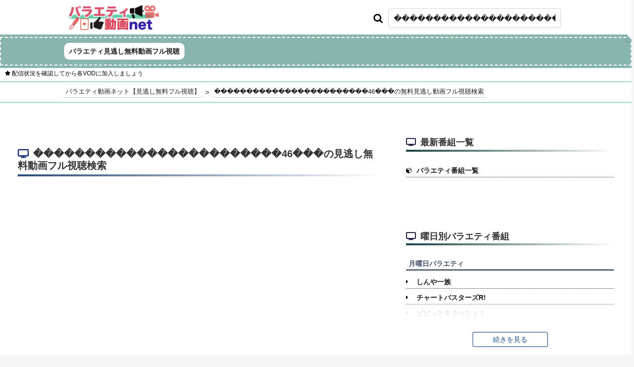

--- FILE ---
content_type: text/html; charset=UTF-8
request_url: https://haunted-movie.jp/search.php?h_search=%EF%BF%BD%EF%BF%BD%EF%BF%BD%EF%BF%BD%EF%BF%BD%EF%BF%BD%EF%BF%BD%EF%BF%BD%EF%BF%BD%EF%BF%BD%EF%BF%BD%EF%BF%BD%EF%BF%BD%EF%BF%BD%EF%BF%BD%EF%BF%BD%EF%BF%BD%EF%BF%BD%EF%BF%BD%EF%BF%BD%EF%BF%BD%EF%BF%BD%EF%BF%BD%EF%BF%BD46%EF%BF%BD%EF%BF%BD%EF%BF%BD
body_size: 234199
content:
<!DOCTYPE html>
<html lang="ja">
<head>
  <!-- Global site tag (gtag.js) - Google Analytics -->
<script async src="https://www.googletagmanager.com/gtag/js?id=G-6X0Q9XRGY8"></script>
<script>
  window.dataLayer = window.dataLayer || [];
  function gtag(){dataLayer.push(arguments);}
  gtag('js', new Date());

  gtag('config', 'G-6X0Q9XRGY8');
</script>
  <!-- 共通 -->
  <meta charset="utf-8">
<link rel="stylesheet" href="/public_css/reset.css">
<link rel="stylesheet" href="/public_css/font-awesome.min.css">
<!-- <link rel="shortcut icon" href="/images/favicon.ico"> -->
<script type="text/javascript" src="/public_js/jquery-3.2.1.min.js"></script>
<link rel="stylesheet" href="/public_css/common.css?202601211711">
<script type="text/javascript" src="/public_js/common.js?202601211711"></script>
<meta name="viewport" content="width=device-width,initial-scale=1.0,minimum-scale=1.0,maximum-scale=1.0,user-scalable=no">

<!-- i-mobile -->
<script async src="https://securepubads.g.doubleclick.net/tag/js/gpt.js"></script>
<script>
  window.googletag = window.googletag || {cmd: []};
  googletag.cmd.push(function() {
    googletag.defineSlot('/9176203,22490311347/1787734', [[300, 250], [336, 280]], 'div-gpt-ad-1653291216416-0').addService(googletag.pubads());
    googletag.defineSlot('/9176203,22490311347/1787735', [[336, 280], [300, 250]], 'div-gpt-ad-1653291281768-0').addService(googletag.pubads());
    googletag.defineSlot('/9176203,22490311347/1787733', [[300, 250], [336, 280]], 'div-gpt-ad-1653291347817-0').addService(googletag.pubads());
    googletag.defineSlot('/9176203,22490311347/1787731', [[336, 280], [300, 250]], 'div-gpt-ad-1653291485050-0').addService(googletag.pubads());
    googletag.defineSlot('/9176203,22490311347/1787732', [[300, 250], [336, 280]], 'div-gpt-ad-1653291551848-0').addService(googletag.pubads());
    googletag.defineSlot('/9176203,22490311347/1787730', [[320, 100], [320, 50]], 'div-gpt-ad-1653291620842-0').addService(googletag.pubads());
    googletag.defineSlot('/9176203,22490311347/1787737', [[300, 250], [336, 280]], 'div-gpt-ad-1653291691032-0').addService(googletag.pubads());
    googletag.defineSlot('/9176203,22490311347/1787739', [[300, 250], [336, 280]], 'div-gpt-ad-1653291758659-0').addService(googletag.pubads());
    googletag.defineSlot('/9176203,22490311347/1787740', [[300, 250], [336, 280]], 'div-gpt-ad-1653291825076-0').addService(googletag.pubads());
    googletag.defineSlot('/9176203,22490311347/1787741', [[336, 280], [300, 250]], 'div-gpt-ad-1653291894343-0').addService(googletag.pubads());
    googletag.defineSlot('/9176203,22490311347/1787742', [[336, 280], [300, 250]], 'div-gpt-ad-1653291976092-0').addService(googletag.pubads());
    googletag.pubads().enableSingleRequest();
    googletag.pubads().collapseEmptyDivs(); //空のdivを閉じる
    googletag.enableServices();
  });
</script>

<script async src="https://securepubads.g.doubleclick.net/tag/js/gpt.js"></script>

<!--Adx_interstitial_9176203-->
<script>
  window.googletag = window.googletag || {cmd: []};
  googletag.cmd.push(function() {
    var slot = googletag.defineOutOfPageSlot(
      '/9176203,22490311347/1787736',          
      googletag.enums.OutOfPageFormat.INTERSTITIAL);
    if (slot) slot.addService(googletag.pubads());
    googletag.pubads().enableSingleRequest();
    googletag.pubads().collapseEmptyDivs(); 
    googletag.enableServices();
    googletag.display(slot);
  });
</script>  <!-- 共通終わり -->
  <link rel="stylesheet" href="/public_css/search.css?202601211711">
  <link rel="stylesheet" href="/public_css/pager.css?202601211711">
  <title>������������������������46��� 見逃し無料動画フル視聴検索 | バラエティ動画ネット【見逃し無料フル視聴】</title>
</head>
<body>
  <!-- フッターオーバーレイ広告 -->
  <!-- /9176203,22490311347/1787730 SP 下部固定オーバーレイ <body>のすぐ下に設置してください -->
<div style='position:fixed;bottom:0;padding-bottom:env(safe-area-inset-bottom);left:0;right:0;width:100%;background:rgba(0, 0, 0, 0);z-index:99998;text-align:center;transform:translate3d(0, 0, 0);'>
<div id='div-gpt-ad-1653291620842-0' style='margin:auto;text-align:center;z-index:99999;'>
  <script>
    googletag.cmd.push(function() { googletag.display('div-gpt-ad-1653291620842-0'); });
  </script>
</div>
</div>  <!-- フッターオーバーレイ広告終わり -->

  <!-- ヘッダー -->
  <!-- スマホボタンメニュー -->
<div id="black_bg" class="black_bg"></div>
<div id="sp_menu_body" class="sp_menu_body">
  <p class="sp_menu_title">カテゴリー</p>
  <form class="sp_form" action="/search.php" method="get">
    <div class="sp_input_wrap">
      <input type="text" name="h_search" placeholder="キーワードを検索！" value="������������������������46���">
    </div>
  </form>
      <a class="sp_menu_choice" href="https://haunted-movie.jp">バラエティ見逃し無料動画フル視聴</a>
  </div>

<!-- スマホヘッダー -->
<header class="sp_header">
  <div class="sp_header_first_sec">
    <a class="sp_header_logo" href="/">
      <img src="/images/logo/logo.png" alt="バラエティ動画ネット【見逃し無料フル視聴】">
    </a>
    <p id="h_menu" class="sp_header_menu_btn"><i class="fa fa-bars" aria-hidden="true"></i></p>
  </div>
  <!-- SPのみ検索フォーム -->
  <form class="sp_form_only" action="/search.php" method="get">
    <div class="sp_input_wrap_only">
      <input type="text" name="h_search" placeholder="キーワードを検索！" value="">
    </div>
  </form>
  <!-- SPのみ検索フォーム -->
      <div class="h_notice"><i class="fa fa-star" aria-hidden="true"></i> 配信状況を確認してから各VODに加入しましょう</div>
  </header>
<!-- スマホヘッダー終わり -->

<!-- PCヘッダー -->
<header class="pc_header">
  <div class="pc_header_first_sec">
    <a class="pc_header_logo" href="/">
      <img src="/images/logo/logo.png" alt="バラエティ動画ネット【見逃し無料フル視聴】">
    </a>
    <form class="pc_header_search_form" action="/search.php" method="get">
      <div class="pc_header_search_input_wrap">
        <i class="fa fa-search" aria-hidden="true"></i>
        <input type="text" name="h_search" placeholder="キーワードを検索！" value="������������������������46���">
      </div>
    </form>
  </div>
  <div class="pc_header_menu">
          <a class="pc_header_menu_btn" href="https://haunted-movie.jp">バラエティ見逃し無料動画フル視聴</a>
      </div>
      <div class="h_notice"><i class="fa fa-star" aria-hidden="true"></i> 配信状況を確認してから各VODに加入しましょう</div>
  </header>
<!-- PCヘッダー終わり -->
  <!-- ヘッダー終わり -->

  <!-- パンくず -->
  <ul itemscope itemtype="http://schema.org/BreadcrumbList">
    <div class="breadcrumb">
      <li itemprop="itemListElement" itemscope itemtype="http://schema.org/ListItem">
        <a class="bc_text" itemtype="http://schema.org/Thing" itemprop="item" href="/">
          <span itemprop="name">バラエティ動画ネット【見逃し無料フル視聴】</span>
        </a>
        <meta itemprop="position" content="1">
      </li>
      <p class="bc_arrow">></p>
      <li itemprop="itemListElement" itemscope itemtype="http://schema.org/ListItem">
        <p class="bc_text" itemscope itemtype="http://schema.org/Thing" itemprop="item">
          <span itemprop="name">������������������������46���の無料見逃し動画フル視聴検索</span>
        </p>
        <meta itemprop="position" content="2">
      </li>
    </div>
  </ul>
  <!-- パンくず -->

  <!-- カラム -->
  <div class="columns_wrap">
    <!-- センター -->
    <div class="center_column"> 

      <!-- 検索結果 -->
      <div class="content_wrap">

        <!-- アドエックスPC -->
        <div style="text-align: center; margin: 20px auto;display: -webkit-flex;display: -moz-flex;display: -ms-flex;display: -o-flex;display: flex;justify-content: space-around;  ">
            <!-- /9176203,22490311347/1787741 PC レクタングル4 --><div id='div-gpt-ad-1653291894343-0'><script>googletag.cmd.push(function() { googletag.display('div-gpt-ad-1653291894343-0'); });</script></div>        </div>
        <!-- アドエックスPC終わり -->

        <h2 class="section_heading_1 ad_insert_target">������������������������46���の見逃し無料動画フル視聴検索</h2>

              </div>
      <!-- 検索結果終わり -->

      <!-- アドエックスPC -->
      <div style="text-align: center; margin: 20px auto;display: -webkit-flex;display: -moz-flex;display: -ms-flex;display: -o-flex;display: flex;justify-content: space-around;  ">
        <!-- /9176203,22490311347/1787742 PC レクタングル5 --><div id='div-gpt-ad-1653291976092-0'><script>googletag.cmd.push(function() { googletag.display('div-gpt-ad-1653291976092-0'); });</script></div>      </div>
      <!-- アドエックスPC終わり -->

      <!-- ページャー -->
      <div class="content_wrap">
        <!-- ページャー読み込み -->
        <!-- ページャー -->
<div class="pager">
  <input type="hidden" name="current_page" value="1">

  <!-- オーバーページがあった時の処理 -->
            <!-- オーバーページがあった時の処理終了 -->


  
                                                    
  
  <!-- マイナスページがあった時の処理 -->
                                <!-- マイナスページがあった時の処理終了 -->

</div>
<!-- ページャー終わり -->
      </div>
      <!-- ページャー終わり -->

    </div>
    <!-- センターカラム終わり -->

    <!-- ライトカラム -->
    <div class="right_column">
      <div class="right_content_wrap">

  <div style="text-align: center; margin: 20px auto;">
    <!-- /9176203,22490311347/1787737 PC レクタングル1 --><div id='div-gpt-ad-1653291691032-0'><script>googletag.cmd.push(function() { googletag.display('div-gpt-ad-1653291691032-0'); });</script></div>  </div>

  <p class="right_heading_1 ad_insert_target">最新番組一覧</p>
  <div class="right_content_inner_wrap">
          <a class="right_days_work" href="https://haunted-movie.jp/category.php?category=3">
        <i class="fa fa-cube" aria-hidden="true"></i>
        <p>バラエティ番組一覧</p>
      </a>
      </div>

  <div style="text-align: center; margin: 20px auto;">
    <!-- /9176203,22490311347/1787739 PC レクタングル2 --><div id='div-gpt-ad-1653291758659-0'><script>googletag.cmd.push(function() { googletag.display('div-gpt-ad-1653291758659-0'); });</script></div>  </div>

        
      <p class="right_heading_1 ad_insert_target">曜日別バラエティ番組</p>
      <!-- 曜日別 -->
                    <div class="right_content_inner_wrap">
          <p class="right_heading_2">月曜日バラエティ</p>
                      <input id="right_content_trigger00" class="right_content_grad_trigger" type="checkbox">
            <label class="right_content_grad_btn" for="right_content_trigger00"></label>
                    <div class="right_days_works_wrap right_content_grad_item">
                                          <a class="right_days_work" href="https://haunted-movie.jp/first-layer.php?id=18987">
                  <i class="fa fa-caret-right" aria-hidden="true"></i>
                  <p>しんや一族</p>
                </a>
                                                        <a class="right_days_work" href="https://haunted-movie.jp/first-layer.php?id=18369">
                  <i class="fa fa-caret-right" aria-hidden="true"></i>
                  <p>チャートバスターズR!</p>
                </a>
                                                        <a class="right_days_work" href="https://haunted-movie.jp/first-layer.php?id=18209">
                  <i class="fa fa-caret-right" aria-hidden="true"></i>
                  <p>ビビっとキタっしょ！</p>
                </a>
                                                        <a class="right_days_work" href="https://haunted-movie.jp/first-layer.php?id=18165">
                  <i class="fa fa-caret-right" aria-hidden="true"></i>
                  <p>スポ魂★ながさき</p>
                </a>
                                                        <a class="right_days_work" href="https://haunted-movie.jp/first-layer.php?id=18047">
                  <i class="fa fa-caret-right" aria-hidden="true"></i>
                  <p>ナンデモ特命係 発見らくちゃく!</p>
                </a>
                                                        <a class="right_days_work" href="https://haunted-movie.jp/first-layer.php?id=17675">
                  <i class="fa fa-caret-right" aria-hidden="true"></i>
                  <p>100%!アピ〜ルちゃん</p>
                </a>
                                                        <a class="right_days_work" href="https://haunted-movie.jp/first-layer.php?id=16790">
                  <i class="fa fa-caret-right" aria-hidden="true"></i>
                  <p>ウチのどうぶつえん</p>
                </a>
                                                        <a class="right_days_work" href="https://haunted-movie.jp/first-layer.php?id=16191">
                  <i class="fa fa-caret-right" aria-hidden="true"></i>
                  <p>賞金奪い合いネタバトル〜ソウドリ〜</p>
                </a>
                                                        <a class="right_days_work" href="https://haunted-movie.jp/first-layer.php?id=15946">
                  <i class="fa fa-caret-right" aria-hidden="true"></i>
                  <p>私のアニメ語り</p>
                </a>
                                                        <a class="right_days_work" href="https://haunted-movie.jp/first-layer.php?id=15938">
                  <i class="fa fa-caret-right" aria-hidden="true"></i>
                  <p>ええじゃない課Biz</p>
                </a>
                                                        <a class="right_days_work" href="https://haunted-movie.jp/first-layer.php?id=15808">
                  <i class="fa fa-caret-right" aria-hidden="true"></i>
                  <p>出川哲朗のクイズほぉ〜スクール</p>
                </a>
                                                        <a class="right_days_work" href="https://haunted-movie.jp/first-layer.php?id=14093">
                  <i class="fa fa-caret-right" aria-hidden="true"></i>
                  <p>ウチ、“断捨離”しました!</p>
                </a>
                                                        <a class="right_days_work" href="https://haunted-movie.jp/first-layer.php?id=13160">
                  <i class="fa fa-caret-right" aria-hidden="true"></i>
                  <p>ごりやくさん</p>
                </a>
                                                        <a class="right_days_work" href="https://haunted-movie.jp/first-layer.php?id=12866">
                  <i class="fa fa-caret-right" aria-hidden="true"></i>
                  <p>旅するためのドイツ語</p>
                </a>
                                                        <a class="right_days_work" href="https://haunted-movie.jp/first-layer.php?id=12033">
                  <i class="fa fa-caret-right" aria-hidden="true"></i>
                  <p>なるみ・岡村の過ぎるTV</p>
                </a>
                                                        <a class="right_days_work" href="https://haunted-movie.jp/first-layer.php?id=12032">
                  <i class="fa fa-caret-right" aria-hidden="true"></i>
                  <p>痛快！明石家電視台</p>
                </a>
                                                        <a class="right_days_work" href="https://haunted-movie.jp/first-layer.php?id=11641">
                  <i class="fa fa-caret-right" aria-hidden="true"></i>
                  <p>アイアム冒険少年</p>
                </a>
                                                        <a class="right_days_work" href="https://haunted-movie.jp/first-layer.php?id=11334">
                  <i class="fa fa-caret-right" aria-hidden="true"></i>
                  <p>追跡 LIVE! SPORTS ウォッチャー</p>
                </a>
                                                        <a class="right_days_work" href="https://haunted-movie.jp/first-layer.php?id=9258">
                  <i class="fa fa-caret-right" aria-hidden="true"></i>
                  <p>10万円でできるかな</p>
                </a>
                                                        <a class="right_days_work" href="https://haunted-movie.jp/first-layer.php?id=8618">
                  <i class="fa fa-caret-right" aria-hidden="true"></i>
                  <p>グッとラック!</p>
                </a>
                                                        <a class="right_days_work" href="https://haunted-movie.jp/first-layer.php?id=8361">
                  <i class="fa fa-caret-right" aria-hidden="true"></i>
                  <p>クイズ!THE違和感</p>
                </a>
                                                        <a class="right_days_work" href="https://haunted-movie.jp/first-layer.php?id=7994">
                  <i class="fa fa-caret-right" aria-hidden="true"></i>
                  <p>報道ステーション</p>
                </a>
                                                        <a class="right_days_work" href="https://haunted-movie.jp/first-layer.php?id=7286">
                  <i class="fa fa-caret-right" aria-hidden="true"></i>
                  <p>FNN Live News days</p>
                </a>
                                                        <a class="right_days_work" href="https://haunted-movie.jp/first-layer.php?id=7090">
                  <i class="fa fa-caret-right" aria-hidden="true"></i>
                  <p>大下容子ワイド!スクランブル</p>
                </a>
                                                        <a class="right_days_work" href="https://haunted-movie.jp/first-layer.php?id=5369">
                  <i class="fa fa-caret-right" aria-hidden="true"></i>
                  <p>吉田類の酒場放浪記</p>
                </a>
                                                        <a class="right_days_work" href="https://haunted-movie.jp/first-layer.php?id=1912">
                  <i class="fa fa-caret-right" aria-hidden="true"></i>
                  <p>ファミリーヒストリー</p>
                </a>
                                                        <a class="right_days_work" href="https://haunted-movie.jp/first-layer.php?id=1892">
                  <i class="fa fa-caret-right" aria-hidden="true"></i>
                  <p>帰れマンデー見っけ隊!!</p>
                </a>
                                                        <a class="right_days_work" href="https://haunted-movie.jp/first-layer.php?id=1257">
                  <i class="fa fa-caret-right" aria-hidden="true"></i>
                  <p>おはなしのくに</p>
                </a>
                                                        <a class="right_days_work" href="https://haunted-movie.jp/first-layer.php?id=1270">
                  <i class="fa fa-caret-right" aria-hidden="true"></i>
                  <p>世界!ニッポン行きたい人応援団</p>
                </a>
                                                        <a class="right_days_work" href="https://haunted-movie.jp/first-layer.php?id=1271">
                  <i class="fa fa-caret-right" aria-hidden="true"></i>
                  <p>有吉ゼミ</p>
                </a>
                                                        <a class="right_days_work" href="https://haunted-movie.jp/first-layer.php?id=1201">
                  <i class="fa fa-caret-right" aria-hidden="true"></i>
                  <p>クイズプレゼンバラエティー Qさま!!</p>
                </a>
                                                        <a class="right_days_work" href="https://haunted-movie.jp/first-layer.php?id=1206">
                  <i class="fa fa-caret-right" aria-hidden="true"></i>
                  <p>鶴瓶の家族に乾杯</p>
                </a>
                                                        <a class="right_days_work" href="https://haunted-movie.jp/first-layer.php?id=1213">
                  <i class="fa fa-caret-right" aria-hidden="true"></i>
                  <p>100分de名著</p>
                </a>
                                                        <a class="right_days_work" href="https://haunted-movie.jp/first-layer.php?id=1216">
                  <i class="fa fa-caret-right" aria-hidden="true"></i>
                  <p>夢遺産～リーダーの夢の先～</p>
                </a>
                                                        <a class="right_days_work" href="https://haunted-movie.jp/first-layer.php?id=1125">
                  <i class="fa fa-caret-right" aria-hidden="true"></i>
                  <p>NNNドキュメント</p>
                </a>
                                                        <a class="right_days_work" href="https://haunted-movie.jp/first-layer.php?id=1133">
                  <i class="fa fa-caret-right" aria-hidden="true"></i>
                  <p>にけつッ!!</p>
                </a>
                                                        <a class="right_days_work" href="https://haunted-movie.jp/first-layer.php?id=1139">
                  <i class="fa fa-caret-right" aria-hidden="true"></i>
                  <p>秘湯ロマン</p>
                </a>
                                                        <a class="right_days_work" href="https://haunted-movie.jp/first-layer.php?id=916">
                  <i class="fa fa-caret-right" aria-hidden="true"></i>
                  <p>グレーテルのかまど</p>
                </a>
                                                        <a class="right_days_work" href="https://haunted-movie.jp/first-layer.php?id=513">
                  <i class="fa fa-caret-right" aria-hidden="true"></i>
                  <p>スーパーJチャンネル</p>
                </a>
                                                        <a class="right_days_work" href="https://haunted-movie.jp/first-layer.php?id=568">
                  <i class="fa fa-caret-right" aria-hidden="true"></i>
                  <p>NEWS23</p>
                </a>
                                                        <a class="right_days_work" href="https://haunted-movie.jp/first-layer.php?id=454">
                  <i class="fa fa-caret-right" aria-hidden="true"></i>
                  <p>ひるおび!</p>
                </a>
                                                        <a class="right_days_work" href="https://haunted-movie.jp/first-layer.php?id=460">
                  <i class="fa fa-caret-right" aria-hidden="true"></i>
                  <p>きょうの料理</p>
                </a>
                                                        <a class="right_days_work" href="https://haunted-movie.jp/first-layer.php?id=469">
                  <i class="fa fa-caret-right" aria-hidden="true"></i>
                  <p>昼めし旅〜あなたのご飯見せてください!〜</p>
                </a>
                                                        <a class="right_days_work" href="https://haunted-movie.jp/first-layer.php?id=470">
                  <i class="fa fa-caret-right" aria-hidden="true"></i>
                  <p>キューピー3分クッキング</p>
                </a>
                                                        <a class="right_days_work" href="https://haunted-movie.jp/first-layer.php?id=506">
                  <i class="fa fa-caret-right" aria-hidden="true"></i>
                  <p>news every.</p>
                </a>
                                                        <a class="right_days_work" href="https://haunted-movie.jp/first-layer.php?id=135">
                  <i class="fa fa-caret-right" aria-hidden="true"></i>
                  <p>人生が変わる1分間の深イイ話 </p>
                </a>
                                                        <a class="right_days_work" href="https://haunted-movie.jp/first-layer.php?id=132">
                  <i class="fa fa-caret-right" aria-hidden="true"></i>
                  <p>世界まる見え!テレビ特捜部</p>
                </a>
                                                        <a class="right_days_work" href="https://haunted-movie.jp/first-layer.php?id=131">
                  <i class="fa fa-caret-right" aria-hidden="true"></i>
                  <p>ネプリーグ</p>
                </a>
                                                        <a class="right_days_work" href="https://haunted-movie.jp/first-layer.php?id=128">
                  <i class="fa fa-caret-right" aria-hidden="true"></i>
                  <p>YOUは何しに日本へ?</p>
                </a>
                                                        <a class="right_days_work" href="https://haunted-movie.jp/first-layer.php?id=126">
                  <i class="fa fa-caret-right" aria-hidden="true"></i>
                  <p>月曜から夜ふかし</p>
                </a>
                                                                                                                                                                                                                                                                                                                                                                                                                                                                                                                                                                                                                                                                                                                                                                                                                                                                                                                                                                                                                                                                                                                                                                                                                                                                                                                                                                                                                                                                                                                                                                                                                                                                                                                                                                                                                                                                                                                                                                                                                                                                                                                                                                                                                                                                                                                                                                                                                                                                                                                                                                                                                                                                                                                                                                                                                                                                                                                                                                                                                                                                                                                                                                                                                                                                                                                                                                                                                                                                                                                                                                                                                                                                                                                                                                                                                                                                                                                                                                                                                                                                                                                                                                                                                                                                                                                                                                                                                                                                                                                                                                                                                                                                                                                                                                                                                                                                                                                                                                                                                                                                                                                                                                                                                                                                                                                                                                                                                                                                                                                                                                                                                                                                                                                                                                                                                                                                                                                                                                                                                                                                                                                                                                                                                                                                                                                                                                                                                                                                                                                                                                                                                                                                                                                                                                                                                                                                                                                                                                                                                                                                                                                                                                                                                                                                                                                                                                                                                                                                                                                                                                                                                                                                                                                                                                                                                                                                                                                                                                                                                                                                                                                                                                                                                                                                                                                                                                                                                                                                                                                                                                                                                                                                                                                                                                                                                                                                                                                                                                                                                                                                                                                                                                                                                                                                                                                                                                                                                                                                                                                                                                                                                                                                                                                                                                                                                                                                                                                                                                                                                                                                                                                                                                                                                                                                                                                                                                                                                                                                                                                                                                                                                                                    </div>
        </div>
                      <div class="right_content_inner_wrap">
          <p class="right_heading_2">火曜日バラエティ</p>
                      <input id="right_content_trigger01" class="right_content_grad_trigger" type="checkbox">
            <label class="right_content_grad_btn" for="right_content_trigger01"></label>
                    <div class="right_days_works_wrap right_content_grad_item">
                                                                                                                                                                                                                                                                                                                                                                                                                                                                                                                                                                                                                                                                                                                                                                                                                                                                                                                                                                                                                                                                                                                                                                                                                                                                                                                                                                                              <a class="right_days_work" href="https://haunted-movie.jp/first-layer.php?id=18262">
                  <i class="fa fa-caret-right" aria-hidden="true"></i>
                  <p>ちゃちゃ入れマンデー</p>
                </a>
                                                        <a class="right_days_work" href="https://haunted-movie.jp/first-layer.php?id=16945">
                  <i class="fa fa-caret-right" aria-hidden="true"></i>
                  <p>ハライチ×マッチング</p>
                </a>
                                                        <a class="right_days_work" href="https://haunted-movie.jp/first-layer.php?id=16749">
                  <i class="fa fa-caret-right" aria-hidden="true"></i>
                  <p>サラメシ シーズン11</p>
                </a>
                                                        <a class="right_days_work" href="https://haunted-movie.jp/first-layer.php?id=16457">
                  <i class="fa fa-caret-right" aria-hidden="true"></i>
                  <p>千鳥の相席食堂</p>
                </a>
                                                        <a class="right_days_work" href="https://haunted-movie.jp/first-layer.php?id=16350">
                  <i class="fa fa-caret-right" aria-hidden="true"></i>
                  <p>巨大企業の日本改革3.0</p>
                </a>
                                                        <a class="right_days_work" href="https://haunted-movie.jp/first-layer.php?id=16123">
                  <i class="fa fa-caret-right" aria-hidden="true"></i>
                  <p>空からクルージング特別編</p>
                </a>
                                                        <a class="right_days_work" href="https://haunted-movie.jp/first-layer.php?id=16057">
                  <i class="fa fa-caret-right" aria-hidden="true"></i>
                  <p>ヒューマングルメンタリー オモウマい店</p>
                </a>
                                                        <a class="right_days_work" href="https://haunted-movie.jp/first-layer.php?id=15965">
                  <i class="fa fa-caret-right" aria-hidden="true"></i>
                  <p>キラ×バズTV!?</p>
                </a>
                                                        <a class="right_days_work" href="https://haunted-movie.jp/first-layer.php?id=15958">
                  <i class="fa fa-caret-right" aria-hidden="true"></i>
                  <p>火曜は全力!華大さんと千鳥くん</p>
                </a>
                                                        <a class="right_days_work" href="https://haunted-movie.jp/first-layer.php?id=15829">
                  <i class="fa fa-caret-right" aria-hidden="true"></i>
                  <p>23時の密着テレビ「レベチな人、見つけた」</p>
                </a>
                                                        <a class="right_days_work" href="https://haunted-movie.jp/first-layer.php?id=15819">
                  <i class="fa fa-caret-right" aria-hidden="true"></i>
                  <p>トゲアリトゲナシトゲトゲ</p>
                </a>
                                                        <a class="right_days_work" href="https://haunted-movie.jp/first-layer.php?id=14482">
                  <i class="fa fa-caret-right" aria-hidden="true"></i>
                  <p>ヒャダ×体育のワンルーム☆ミュージック</p>
                </a>
                                                        <a class="right_days_work" href="https://haunted-movie.jp/first-layer.php?id=14006">
                  <i class="fa fa-caret-right" aria-hidden="true"></i>
                  <p>太田上田</p>
                </a>
                                                        <a class="right_days_work" href="https://haunted-movie.jp/first-layer.php?id=13857">
                  <i class="fa fa-caret-right" aria-hidden="true"></i>
                  <p>相席食堂</p>
                </a>
                                                        <a class="right_days_work" href="https://haunted-movie.jp/first-layer.php?id=13314">
                  <i class="fa fa-caret-right" aria-hidden="true"></i>
                  <p>スポテイナーJAPAN</p>
                </a>
                                                        <a class="right_days_work" href="https://haunted-movie.jp/first-layer.php?id=13251">
                  <i class="fa fa-caret-right" aria-hidden="true"></i>
                  <p>BENTO EXPO</p>
                </a>
                                                        <a class="right_days_work" href="https://haunted-movie.jp/first-layer.php?id=13168">
                  <i class="fa fa-caret-right" aria-hidden="true"></i>
                  <p>musicる TV</p>
                </a>
                                                        <a class="right_days_work" href="https://haunted-movie.jp/first-layer.php?id=12503">
                  <i class="fa fa-caret-right" aria-hidden="true"></i>
                  <p>オトラクション</p>
                </a>
                                                        <a class="right_days_work" href="https://haunted-movie.jp/first-layer.php?id=12132">
                  <i class="fa fa-caret-right" aria-hidden="true"></i>
                  <p>ミュージックブレイク</p>
                </a>
                                                        <a class="right_days_work" href="https://haunted-movie.jp/first-layer.php?id=12035">
                  <i class="fa fa-caret-right" aria-hidden="true"></i>
                  <p>いろはに千鳥</p>
                </a>
                                                        <a class="right_days_work" href="https://haunted-movie.jp/first-layer.php?id=11909">
                  <i class="fa fa-caret-right" aria-hidden="true"></i>
                  <p>バナナサンド</p>
                </a>
                                                        <a class="right_days_work" href="https://haunted-movie.jp/first-layer.php?id=11232">
                  <i class="fa fa-caret-right" aria-hidden="true"></i>
                  <p>所JAPAN</p>
                </a>
                                                        <a class="right_days_work" href="https://haunted-movie.jp/first-layer.php?id=9207">
                  <i class="fa fa-caret-right" aria-hidden="true"></i>
                  <p>スポーツ×ヒューマン</p>
                </a>
                                                        <a class="right_days_work" href="https://haunted-movie.jp/first-layer.php?id=8787">
                  <i class="fa fa-caret-right" aria-hidden="true"></i>
                  <p>パパジャニWEST</p>
                </a>
                                                        <a class="right_days_work" href="https://haunted-movie.jp/first-layer.php?id=7733">
                  <i class="fa fa-caret-right" aria-hidden="true"></i>
                  <p>グータンヌーボ2</p>
                </a>
                                                        <a class="right_days_work" href="https://haunted-movie.jp/first-layer.php?id=7358">
                  <i class="fa fa-caret-right" aria-hidden="true"></i>
                  <p>きょうの料理ビギナーズ</p>
                </a>
                                                        <a class="right_days_work" href="https://haunted-movie.jp/first-layer.php?id=7186">
                  <i class="fa fa-caret-right" aria-hidden="true"></i>
                  <p>有田ジェネレーション</p>
                </a>
                                                        <a class="right_days_work" href="https://haunted-movie.jp/first-layer.php?id=6711">
                  <i class="fa fa-caret-right" aria-hidden="true"></i>
                  <p>ロンドンハーツ</p>
                </a>
                                                        <a class="right_days_work" href="https://haunted-movie.jp/first-layer.php?id=6695">
                  <i class="fa fa-caret-right" aria-hidden="true"></i>
                  <p>プロフェッショナル 仕事の流儀</p>
                </a>
                                                        <a class="right_days_work" href="https://haunted-movie.jp/first-layer.php?id=6491">
                  <i class="fa fa-caret-right" aria-hidden="true"></i>
                  <p>しくじり先生 俺みたいになるな!!</p>
                </a>
                                                        <a class="right_days_work" href="https://haunted-movie.jp/first-layer.php?id=1926">
                  <i class="fa fa-caret-right" aria-hidden="true"></i>
                  <p>ザ!世界仰天ニュース</p>
                </a>
                                                        <a class="right_days_work" href="https://haunted-movie.jp/first-layer.php?id=1751">
                  <i class="fa fa-caret-right" aria-hidden="true"></i>
                  <p>林修の今でしょ!講座</p>
                </a>
                                                        <a class="right_days_work" href="https://haunted-movie.jp/first-layer.php?id=1752">
                  <i class="fa fa-caret-right" aria-hidden="true"></i>
                  <p>幸せ!ボンビーガール</p>
                </a>
                                                        <a class="right_days_work" href="https://haunted-movie.jp/first-layer.php?id=1730">
                  <i class="fa fa-caret-right" aria-hidden="true"></i>
                  <p>魔女に言われたい夜〜正直過ぎる品定め〜</p>
                </a>
                                                        <a class="right_days_work" href="https://haunted-movie.jp/first-layer.php?id=1358">
                  <i class="fa fa-caret-right" aria-hidden="true"></i>
                  <p>しぜんとあそぼ</p>
                </a>
                                                        <a class="right_days_work" href="https://haunted-movie.jp/first-layer.php?id=1360">
                  <i class="fa fa-caret-right" aria-hidden="true"></i>
                  <p>サラメシ</p>
                </a>
                                                        <a class="right_days_work" href="https://haunted-movie.jp/first-layer.php?id=1361">
                  <i class="fa fa-caret-right" aria-hidden="true"></i>
                  <p>開運!なんでも鑑定団</p>
                </a>
                                                        <a class="right_days_work" href="https://haunted-movie.jp/first-layer.php?id=1297">
                  <i class="fa fa-caret-right" aria-hidden="true"></i>
                  <p>すイエんサー</p>
                </a>
                                                        <a class="right_days_work" href="https://haunted-movie.jp/first-layer.php?id=1304">
                  <i class="fa fa-caret-right" aria-hidden="true"></i>
                  <p>先人たちの底力 知恵泉</p>
                </a>
                                                        <a class="right_days_work" href="https://haunted-movie.jp/first-layer.php?id=1311">
                  <i class="fa fa-caret-right" aria-hidden="true"></i>
                  <p>セブンルール</p>
                </a>
                                                        <a class="right_days_work" href="https://haunted-movie.jp/first-layer.php?id=1315">
                  <i class="fa fa-caret-right" aria-hidden="true"></i>
                  <p>テレビで中国語</p>
                </a>
                                                        <a class="right_days_work" href="https://haunted-movie.jp/first-layer.php?id=1254">
                  <i class="fa fa-caret-right" aria-hidden="true"></i>
                  <p>あにレコTV</p>
                </a>
                                                        <a class="right_days_work" href="https://haunted-movie.jp/first-layer.php?id=397">
                  <i class="fa fa-caret-right" aria-hidden="true"></i>
                  <p>ものスタ</p>
                </a>
                                                        <a class="right_days_work" href="https://haunted-movie.jp/first-layer.php?id=109">
                  <i class="fa fa-caret-right" aria-hidden="true"></i>
                  <p>潜在能力テスト</p>
                </a>
                                                        <a class="right_days_work" href="https://haunted-movie.jp/first-layer.php?id=104">
                  <i class="fa fa-caret-right" aria-hidden="true"></i>
                  <p>うたコン</p>
                </a>
                                                        <a class="right_days_work" href="https://haunted-movie.jp/first-layer.php?id=97">
                  <i class="fa fa-caret-right" aria-hidden="true"></i>
                  <p>今夜はナゾトレ</p>
                </a>
                                                        <a class="right_days_work" href="https://haunted-movie.jp/first-layer.php?id=91">
                  <i class="fa fa-caret-right" aria-hidden="true"></i>
                  <p>ありえへん∞世界</p>
                </a>
                                                        <a class="right_days_work" href="https://haunted-movie.jp/first-layer.php?id=90">
                  <i class="fa fa-caret-right" aria-hidden="true"></i>
                  <p>踊る!さんま御殿!!</p>
                </a>
                                                        <a class="right_days_work" href="https://haunted-movie.jp/first-layer.php?id=88">
                  <i class="fa fa-caret-right" aria-hidden="true"></i>
                  <p>ごぶごぶ</p>
                </a>
                                                        <a class="right_days_work" href="https://haunted-movie.jp/first-layer.php?id=84">
                  <i class="fa fa-caret-right" aria-hidden="true"></i>
                  <p>マツコの知らない世界</p>
                </a>
                                                                                                                                                                                                                                                                                                                                                                                                                                                                                                                                                                                                                                                                                                                                                                                                                                                                                                                                                                                                                                                                                                                                                                                                                                                                                                                                                                                                                                                                                                                                                                                                                                                                                                                                                                                                                                                                                                                                                                                                                                                                                                                                                                                                                                                                                                                                                                                                                                                                                                                                                                                                                                                                                                                                                                                                                                                                                                                                                                                                                                                                                                                                                                                                                                                                                                                                                                                                                                                                                                                                                                                                                                                                                                                                                                                                                                                                                                                                                                                                                                                                                                                                                                                                                                                                                                                                                                                                                                                                                                                                                                                                                                                                                                                                                                                                                                                                                                                                                                                                                                                                                                                                                                                                                                                                                                                                                                                                                                                                                                                                                                                                                                                                                                                                                                                                                                                                                                                                                                                                                                                                                                                                                                                                                                                                                                                                                                                                                                                                                                                                                                                                                                                                                                                                                                                                                                                                                                                                                                                                                                                                                                                                                                                                                                                                                                                                                                                                                                                                                                                                                                                                                                                                                                                                                                                                                                                                                                                                                                                                                                                                                                                                                                                                                                                                                                                                                                                                                                                                                                                                                                                                                                                                                                                                                                                                                                                                                                                                                                                                                                                                                                                                                                                                                                                                                                </div>
        </div>
                      <div class="right_content_inner_wrap">
          <p class="right_heading_2">水曜日バラエティ</p>
                      <input id="right_content_trigger02" class="right_content_grad_trigger" type="checkbox">
            <label class="right_content_grad_btn" for="right_content_trigger02"></label>
                    <div class="right_days_works_wrap right_content_grad_item">
                                                                                                                                                                                                                                                                                                                                                                                                                                                                                                                                                                                                                                                                                                                                                                                                                                                                                                                                                                                                                                                                                                                                                                                                                                                                                                                                                                                                                                                                                                                                                                                                                                                                                                                                                                                                                                                                                                                                                                                                                                                                                                                                                                                                                                                                                                                                                                                                                                                                                                                                                                                                                                                                                                                                                  <a class="right_days_work" href="https://haunted-movie.jp/first-layer.php?id=19543">
                  <i class="fa fa-caret-right" aria-hidden="true"></i>
                  <p>見取り図エール</p>
                </a>
                                                        <a class="right_days_work" href="https://haunted-movie.jp/first-layer.php?id=18393">
                  <i class="fa fa-caret-right" aria-hidden="true"></i>
                  <p>TEGE2</p>
                </a>
                                                        <a class="right_days_work" href="https://haunted-movie.jp/first-layer.php?id=18370">
                  <i class="fa fa-caret-right" aria-hidden="true"></i>
                  <p>週刊山崎くん</p>
                </a>
                                                        <a class="right_days_work" href="https://haunted-movie.jp/first-layer.php?id=18353">
                  <i class="fa fa-caret-right" aria-hidden="true"></i>
                  <p>BSN水曜見ナイト</p>
                </a>
                                                        <a class="right_days_work" href="https://haunted-movie.jp/first-layer.php?id=18341">
                  <i class="fa fa-caret-right" aria-hidden="true"></i>
                  <p>よるマチ!</p>
                </a>
                                                        <a class="right_days_work" href="https://haunted-movie.jp/first-layer.php?id=18339">
                  <i class="fa fa-caret-right" aria-hidden="true"></i>
                  <p>どーんと鹿児島</p>
                </a>
                                                        <a class="right_days_work" href="https://haunted-movie.jp/first-layer.php?id=18338">
                  <i class="fa fa-caret-right" aria-hidden="true"></i>
                  <p>水曜だけど土曜の番組</p>
                </a>
                                                        <a class="right_days_work" href="https://haunted-movie.jp/first-layer.php?id=18278">
                  <i class="fa fa-caret-right" aria-hidden="true"></i>
                  <p>ふくしまSHOW</p>
                </a>
                                                        <a class="right_days_work" href="https://haunted-movie.jp/first-layer.php?id=18224">
                  <i class="fa fa-caret-right" aria-hidden="true"></i>
                  <p>ヒルペコ</p>
                </a>
                                                        <a class="right_days_work" href="https://haunted-movie.jp/first-layer.php?id=18067">
                  <i class="fa fa-caret-right" aria-hidden="true"></i>
                  <p>ジョシスタ あいく的</p>
                </a>
                                                        <a class="right_days_work" href="https://haunted-movie.jp/first-layer.php?id=17565">
                  <i class="fa fa-caret-right" aria-hidden="true"></i>
                  <p>ぼる塾のいいじゃないキッチン</p>
                </a>
                                                        <a class="right_days_work" href="https://haunted-movie.jp/first-layer.php?id=16131">
                  <i class="fa fa-caret-right" aria-hidden="true"></i>
                  <p>よるのブランチ</p>
                </a>
                                                        <a class="right_days_work" href="https://haunted-movie.jp/first-layer.php?id=16130">
                  <i class="fa fa-caret-right" aria-hidden="true"></i>
                  <p>お笑い実力刃</p>
                </a>
                                                        <a class="right_days_work" href="https://haunted-movie.jp/first-layer.php?id=16064">
                  <i class="fa fa-caret-right" aria-hidden="true"></i>
                  <p>ELTソング〜えいごでうたおう!〜</p>
                </a>
                                                        <a class="right_days_work" href="https://haunted-movie.jp/first-layer.php?id=15973">
                  <i class="fa fa-caret-right" aria-hidden="true"></i>
                  <p>うたってにこりん☆</p>
                </a>
                                                        <a class="right_days_work" href="https://haunted-movie.jp/first-layer.php?id=15860">
                  <i class="fa fa-caret-right" aria-hidden="true"></i>
                  <p>女の揉めごとお笑いバトル いざこざの花園</p>
                </a>
                                                        <a class="right_days_work" href="https://haunted-movie.jp/first-layer.php?id=15847">
                  <i class="fa fa-caret-right" aria-hidden="true"></i>
                  <p>お仕事search!それってグッジョブ</p>
                </a>
                                                        <a class="right_days_work" href="https://haunted-movie.jp/first-layer.php?id=15834">
                  <i class="fa fa-caret-right" aria-hidden="true"></i>
                  <p>ぼる塾の煩悩ごはん</p>
                </a>
                                                        <a class="right_days_work" href="https://haunted-movie.jp/first-layer.php?id=13269">
                  <i class="fa fa-caret-right" aria-hidden="true"></i>
                  <p>マッドマックスTV</p>
                </a>
                                                        <a class="right_days_work" href="https://haunted-movie.jp/first-layer.php?id=13274">
                  <i class="fa fa-caret-right" aria-hidden="true"></i>
                  <p>U字工事の旅!発見</p>
                </a>
                                                        <a class="right_days_work" href="https://haunted-movie.jp/first-layer.php?id=13178">
                  <i class="fa fa-caret-right" aria-hidden="true"></i>
                  <p>にゅーくりぃむ</p>
                </a>
                                                        <a class="right_days_work" href="https://haunted-movie.jp/first-layer.php?id=13095">
                  <i class="fa fa-caret-right" aria-hidden="true"></i>
                  <p>シタランドTV</p>
                </a>
                                                        <a class="right_days_work" href="https://haunted-movie.jp/first-layer.php?id=12786">
                  <i class="fa fa-caret-right" aria-hidden="true"></i>
                  <p>旅するためのスペイン語</p>
                </a>
                                                        <a class="right_days_work" href="https://haunted-movie.jp/first-layer.php?id=12777">
                  <i class="fa fa-caret-right" aria-hidden="true"></i>
                  <p>旅するためのイタリア語</p>
                </a>
                                                        <a class="right_days_work" href="https://haunted-movie.jp/first-layer.php?id=12446">
                  <i class="fa fa-caret-right" aria-hidden="true"></i>
                  <p>手づくり花づくりプラス〜目指せ花メン!園芸男子〜</p>
                </a>
                                                        <a class="right_days_work" href="https://haunted-movie.jp/first-layer.php?id=12310">
                  <i class="fa fa-caret-right" aria-hidden="true"></i>
                  <p>WoW!Ho!TV</p>
                </a>
                                                        <a class="right_days_work" href="https://haunted-movie.jp/first-layer.php?id=12312">
                  <i class="fa fa-caret-right" aria-hidden="true"></i>
                  <p>フリースタイルティーチャー</p>
                </a>
                                                        <a class="right_days_work" href="https://haunted-movie.jp/first-layer.php?id=11254">
                  <i class="fa fa-caret-right" aria-hidden="true"></i>
                  <p>突然ですが占ってもいいですか?</p>
                </a>
                                                        <a class="right_days_work" href="https://haunted-movie.jp/first-layer.php?id=11109">
                  <i class="fa fa-caret-right" aria-hidden="true"></i>
                  <p>有吉の壁</p>
                </a>
                                                        <a class="right_days_work" href="https://haunted-movie.jp/first-layer.php?id=9187">
                  <i class="fa fa-caret-right" aria-hidden="true"></i>
                  <p>あちこちオードリー</p>
                </a>
                                                        <a class="right_days_work" href="https://haunted-movie.jp/first-layer.php?id=8800">
                  <i class="fa fa-caret-right" aria-hidden="true"></i>
                  <p>ワールド極限ミステリー</p>
                </a>
                                                        <a class="right_days_work" href="https://haunted-movie.jp/first-layer.php?id=6919">
                  <i class="fa fa-caret-right" aria-hidden="true"></i>
                  <p>梅沢富美男と東野幸治のまんぷくメシ!</p>
                </a>
                                                        <a class="right_days_work" href="https://haunted-movie.jp/first-layer.php?id=6717">
                  <i class="fa fa-caret-right" aria-hidden="true"></i>
                  <p>川柳居酒屋なつみ</p>
                </a>
                                                        <a class="right_days_work" href="https://haunted-movie.jp/first-layer.php?id=5758">
                  <i class="fa fa-caret-right" aria-hidden="true"></i>
                  <p>洋上の楽園クルーズ</p>
                </a>
                                                        <a class="right_days_work" href="https://haunted-movie.jp/first-layer.php?id=4132">
                  <i class="fa fa-caret-right" aria-hidden="true"></i>
                  <p>東大王</p>
                </a>
                                                        <a class="right_days_work" href="https://haunted-movie.jp/first-layer.php?id=1940">
                  <i class="fa fa-caret-right" aria-hidden="true"></i>
                  <p>林修のニッポンドリル</p>
                </a>
                                                        <a class="right_days_work" href="https://haunted-movie.jp/first-layer.php?id=1803">
                  <i class="fa fa-caret-right" aria-hidden="true"></i>
                  <p>世界くらべてみたら</p>
                </a>
                                                        <a class="right_days_work" href="https://haunted-movie.jp/first-layer.php?id=1446">
                  <i class="fa fa-caret-right" aria-hidden="true"></i>
                  <p>ソレダメ!〜あなたの常識は非常識!?〜</p>
                </a>
                                                        <a class="right_days_work" href="https://haunted-movie.jp/first-layer.php?id=1447">
                  <i class="fa fa-caret-right" aria-hidden="true"></i>
                  <p>1億人の大質問!?笑ってコラえて!</p>
                </a>
                                                        <a class="right_days_work" href="https://haunted-movie.jp/first-layer.php?id=1449">
                  <i class="fa fa-caret-right" aria-hidden="true"></i>
                  <p>ガッテン!</p>
                </a>
                                                        <a class="right_days_work" href="https://haunted-movie.jp/first-layer.php?id=1452">
                  <i class="fa fa-caret-right" aria-hidden="true"></i>
                  <p>水曜日のダウンタウン</p>
                </a>
                                                        <a class="right_days_work" href="https://haunted-movie.jp/first-layer.php?id=1456">
                  <i class="fa fa-caret-right" aria-hidden="true"></i>
                  <p>TOKIOカケル</p>
                </a>
                                                        <a class="right_days_work" href="https://haunted-movie.jp/first-layer.php?id=1389">
                  <i class="fa fa-caret-right" aria-hidden="true"></i>
                  <p>家、ついて行ってイイですか?</p>
                </a>
                                                        <a class="right_days_work" href="https://haunted-movie.jp/first-layer.php?id=1390">
                  <i class="fa fa-caret-right" aria-hidden="true"></i>
                  <p>ホンマでっか!?TV</p>
                </a>
                                                        <a class="right_days_work" href="https://haunted-movie.jp/first-layer.php?id=1394">
                  <i class="fa fa-caret-right" aria-hidden="true"></i>
                  <p>歴史秘話ヒストリア</p>
                </a>
                                                        <a class="right_days_work" href="https://haunted-movie.jp/first-layer.php?id=1407">
                  <i class="fa fa-caret-right" aria-hidden="true"></i>
                  <p>テレビでハングル講座</p>
                </a>
                                                        <a class="right_days_work" href="https://haunted-movie.jp/first-layer.php?id=1324">
                  <i class="fa fa-caret-right" aria-hidden="true"></i>
                  <p>世界の何だコレ!?ミステリー</p>
                </a>
                                                        <a class="right_days_work" href="https://haunted-movie.jp/first-layer.php?id=1328">
                  <i class="fa fa-caret-right" aria-hidden="true"></i>
                  <p>アメージパング!</p>
                </a>
                                                        <a class="right_days_work" href="https://haunted-movie.jp/first-layer.php?id=1330">
                  <i class="fa fa-caret-right" aria-hidden="true"></i>
                  <p>激!今夜もドル箱</p>
                </a>
                                                        <a class="right_days_work" href="https://haunted-movie.jp/first-layer.php?id=1341">
                  <i class="fa fa-caret-right" aria-hidden="true"></i>
                  <p>アカデミーナイトG</p>
                </a>
                                                        <a class="right_days_work" href="https://haunted-movie.jp/first-layer.php?id=116">
                  <i class="fa fa-caret-right" aria-hidden="true"></i>
                  <p>今ちゃんの「実は・・・」</p>
                </a>
                                                        <a class="right_days_work" href="https://haunted-movie.jp/first-layer.php?id=85">
                  <i class="fa fa-caret-right" aria-hidden="true"></i>
                  <p>今夜くらべてみました</p>
                </a>
                                                                                                                                                                                                                                                                                                                                                                                                                                                                                                                                                                                                                                                                                                                                                                                                                                                                                                                                                                                                                                                                                                                                                                                                                                                                                                                                                                                                                                                                                                                                                                                                                                                                                                                                                                                                                                                                                                                                                                                                                                                                                                                                                                                                                                                                                                                                                                                                                                                                                                                                                                                                                                                                                                                                                                                                                                                                                                                                                                                                                                                                                                                                                                                                                                                                                                                                                                                                                                                                                                                                                                                                                                                                                                                                                                                                                                                                                                                                                                                                                                                                                                                                                                                                                                                                                                                                                                                                                                                                                                                                                                                                                                                                                                                                                                                                                                                                                                                                                                                                                                                                                                                                                                                                                                                                                                                                                                                                                                                                                                                                                                                                                                                                                                                                                                                                                                                                                                                                                                                                                                                                                                                                                                                                                                                                                                                                                                                                                                                                                                                                                                                                                                                                                                                                                                                                                                                                                                                                                                                                                                                                                                                                                                                                                                                                                                                                                                                                                                                                                                                                                                                                                                                                                                                                                                                                                                                                                        </div>
        </div>
                      <div class="right_content_inner_wrap">
          <p class="right_heading_2">木曜日バラエティ</p>
                      <input id="right_content_trigger03" class="right_content_grad_trigger" type="checkbox">
            <label class="right_content_grad_btn" for="right_content_trigger03"></label>
                    <div class="right_days_works_wrap right_content_grad_item">
                                                                                                                                                                                                                                                                                                                                                                                                                                                                                                                                                                                                                                                                                                                                                                                                                                                                                                                                                                                                                                                                                                                                                                                                                                                                                                                                                                                                                                                                                                                                                                                                                                                                                                                                                                                                                                                                                                                                                                                                                                                                                                                                                                                                                                                                                                                                                                                                                                                                                                                                                                                                                                                                                                                                                                                                                                                                                                                                                                                                                                                                                                                                                                                                                                                                                                                                                                                                                                                                                                                                                                                                                                                                                                                                                                                                                                                                                                                                                                                                                                                                                                                                                          <a class="right_days_work" href="https://haunted-movie.jp/first-layer.php?id=18436">
                  <i class="fa fa-caret-right" aria-hidden="true"></i>
                  <p>エンタテ!区〜テレビが知らないe世界〜</p>
                </a>
                                                        <a class="right_days_work" href="https://haunted-movie.jp/first-layer.php?id=18268">
                  <i class="fa fa-caret-right" aria-hidden="true"></i>
                  <p>よしもと新喜劇NEXT〜小籔千豊には怒られたくない〜</p>
                </a>
                                                        <a class="right_days_work" href="https://haunted-movie.jp/first-layer.php?id=17839">
                  <i class="fa fa-caret-right" aria-hidden="true"></i>
                  <p>2分59秒</p>
                </a>
                                                        <a class="right_days_work" href="https://haunted-movie.jp/first-layer.php?id=17589">
                  <i class="fa fa-caret-right" aria-hidden="true"></i>
                  <p>ぺこぱポジティブNEWS</p>
                </a>
                                                        <a class="right_days_work" href="https://haunted-movie.jp/first-layer.php?id=16315">
                  <i class="fa fa-caret-right" aria-hidden="true"></i>
                  <p>ウラ撮れちゃいました</p>
                </a>
                                                        <a class="right_days_work" href="https://haunted-movie.jp/first-layer.php?id=16145">
                  <i class="fa fa-caret-right" aria-hidden="true"></i>
                  <p>KAT-TUNの食宝ゲッットゥーン</p>
                </a>
                                                        <a class="right_days_work" href="https://haunted-movie.jp/first-layer.php?id=15989">
                  <i class="fa fa-caret-right" aria-hidden="true"></i>
                  <p>ABCブロッコリ!</p>
                </a>
                                                        <a class="right_days_work" href="https://haunted-movie.jp/first-layer.php?id=15983">
                  <i class="fa fa-caret-right" aria-hidden="true"></i>
                  <p>宝田明の猫でもわかる！ウェルネスマージャン初心者教室</p>
                </a>
                                                        <a class="right_days_work" href="https://haunted-movie.jp/first-layer.php?id=15863">
                  <i class="fa fa-caret-right" aria-hidden="true"></i>
                  <p>NEWニューヨーク</p>
                </a>
                                                        <a class="right_days_work" href="https://haunted-movie.jp/first-layer.php?id=15862">
                  <i class="fa fa-caret-right" aria-hidden="true"></i>
                  <p>みんなでBINGOLF</p>
                </a>
                                                        <a class="right_days_work" href="https://haunted-movie.jp/first-layer.php?id=15861">
                  <i class="fa fa-caret-right" aria-hidden="true"></i>
                  <p>通販だけ生活</p>
                </a>
                                                        <a class="right_days_work" href="https://haunted-movie.jp/first-layer.php?id=15856">
                  <i class="fa fa-caret-right" aria-hidden="true"></i>
                  <p>NHK MUSIC SPECIAL</p>
                </a>
                                                        <a class="right_days_work" href="https://haunted-movie.jp/first-layer.php?id=15848">
                  <i class="fa fa-caret-right" aria-hidden="true"></i>
                  <p>まんが未知</p>
                </a>
                                                        <a class="right_days_work" href="https://haunted-movie.jp/first-layer.php?id=15654">
                  <i class="fa fa-caret-right" aria-hidden="true"></i>
                  <p>STU48の瀬戸内いい旅うた気分</p>
                </a>
                                                        <a class="right_days_work" href="https://haunted-movie.jp/first-layer.php?id=15392">
                  <i class="fa fa-caret-right" aria-hidden="true"></i>
                  <p>かまいたちの知らんけど</p>
                </a>
                                                        <a class="right_days_work" href="https://haunted-movie.jp/first-layer.php?id=15391">
                  <i class="fa fa-caret-right" aria-hidden="true"></i>
                  <p>やすとものいたって真剣です</p>
                </a>
                                                        <a class="right_days_work" href="https://haunted-movie.jp/first-layer.php?id=14742">
                  <i class="fa fa-caret-right" aria-hidden="true"></i>
                  <p>川島・山内のマンガ沼</p>
                </a>
                                                        <a class="right_days_work" href="https://haunted-movie.jp/first-layer.php?id=14033">
                  <i class="fa fa-caret-right" aria-hidden="true"></i>
                  <p>みえる</p>
                </a>
                                                        <a class="right_days_work" href="https://haunted-movie.jp/first-layer.php?id=13207">
                  <i class="fa fa-caret-right" aria-hidden="true"></i>
                  <p>EXITV!〜FODの新作・名作をPon!Pon!見せまくり!〜</p>
                </a>
                                                        <a class="right_days_work" href="https://haunted-movie.jp/first-layer.php?id=13174">
                  <i class="fa fa-caret-right" aria-hidden="true"></i>
                  <p>浦沢直樹の漫勉neo</p>
                </a>
                                                        <a class="right_days_work" href="https://haunted-movie.jp/first-layer.php?id=12972">
                  <i class="fa fa-caret-right" aria-hidden="true"></i>
                  <p>趣味どきっ!</p>
                </a>
                                                        <a class="right_days_work" href="https://haunted-movie.jp/first-layer.php?id=12976">
                  <i class="fa fa-caret-right" aria-hidden="true"></i>
                  <p>太田光のつぶやき英語</p>
                </a>
                                                        <a class="right_days_work" href="https://haunted-movie.jp/first-layer.php?id=12816">
                  <i class="fa fa-caret-right" aria-hidden="true"></i>
                  <p>旅するためのフランス語</p>
                </a>
                                                        <a class="right_days_work" href="https://haunted-movie.jp/first-layer.php?id=12432">
                  <i class="fa fa-caret-right" aria-hidden="true"></i>
                  <p>ナゼそこ?</p>
                </a>
                                                        <a class="right_days_work" href="https://haunted-movie.jp/first-layer.php?id=11999">
                  <i class="fa fa-caret-right" aria-hidden="true"></i>
                  <p>中居大輔と本田翼と夜な夜なラブ子さん</p>
                </a>
                                                        <a class="right_days_work" href="https://haunted-movie.jp/first-layer.php?id=11818">
                  <i class="fa fa-caret-right" aria-hidden="true"></i>
                  <p>かまいガチ</p>
                </a>
                                                        <a class="right_days_work" href="https://haunted-movie.jp/first-layer.php?id=11674">
                  <i class="fa fa-caret-right" aria-hidden="true"></i>
                  <p>千鳥のクセがスゴいネタGP</p>
                </a>
                                                        <a class="right_days_work" href="https://haunted-movie.jp/first-layer.php?id=11620">
                  <i class="fa fa-caret-right" aria-hidden="true"></i>
                  <p>THE突破ファイル</p>
                </a>
                                                        <a class="right_days_work" href="https://haunted-movie.jp/first-layer.php?id=11270">
                  <i class="fa fa-caret-right" aria-hidden="true"></i>
                  <p>秘密のケンミンSHOW極</p>
                </a>
                                                        <a class="right_days_work" href="https://haunted-movie.jp/first-layer.php?id=11132">
                  <i class="fa fa-caret-right" aria-hidden="true"></i>
                  <p>どさんこクッキング</p>
                </a>
                                                        <a class="right_days_work" href="https://haunted-movie.jp/first-layer.php?id=11126">
                  <i class="fa fa-caret-right" aria-hidden="true"></i>
                  <p>ふるさとの未来</p>
                </a>
                                                        <a class="right_days_work" href="https://haunted-movie.jp/first-layer.php?id=10458">
                  <i class="fa fa-caret-right" aria-hidden="true"></i>
                  <p>霜降り明星のあてみなげ</p>
                </a>
                                                        <a class="right_days_work" href="https://haunted-movie.jp/first-layer.php?id=8225">
                  <i class="fa fa-caret-right" aria-hidden="true"></i>
                  <p>クラシックTV</p>
                </a>
                                                        <a class="right_days_work" href="https://haunted-movie.jp/first-layer.php?id=8008">
                  <i class="fa fa-caret-right" aria-hidden="true"></i>
                  <p>せとチャレ!STU48</p>
                </a>
                                                        <a class="right_days_work" href="https://haunted-movie.jp/first-layer.php?id=6944">
                  <i class="fa fa-caret-right" aria-hidden="true"></i>
                  <p>バリバラ〜障害者情報バラエティー〜</p>
                </a>
                                                        <a class="right_days_work" href="https://haunted-movie.jp/first-layer.php?id=6759">
                  <i class="fa fa-caret-right" aria-hidden="true"></i>
                  <p>知りたガールと学ボーイ</p>
                </a>
                                                        <a class="right_days_work" href="https://haunted-movie.jp/first-layer.php?id=6267">
                  <i class="fa fa-caret-right" aria-hidden="true"></i>
                  <p>村上マヨネーズのツッコませて頂きます!</p>
                </a>
                                                        <a class="right_days_work" href="https://haunted-movie.jp/first-layer.php?id=6099">
                  <i class="fa fa-caret-right" aria-hidden="true"></i>
                  <p>ハナタレナックス</p>
                </a>
                                                        <a class="right_days_work" href="https://haunted-movie.jp/first-layer.php?id=4492">
                  <i class="fa fa-caret-right" aria-hidden="true"></i>
                  <p>MIRAI系アイドルTV</p>
                </a>
                                                        <a class="right_days_work" href="https://haunted-movie.jp/first-layer.php?id=2166">
                  <i class="fa fa-caret-right" aria-hidden="true"></i>
                  <p>CM INDEX</p>
                </a>
                                                        <a class="right_days_work" href="https://haunted-movie.jp/first-layer.php?id=1800">
                  <i class="fa fa-caret-right" aria-hidden="true"></i>
                  <p>ニンゲン観察バラエティ モニタリング</p>
                </a>
                                                        <a class="right_days_work" href="https://haunted-movie.jp/first-layer.php?id=1779">
                  <i class="fa fa-caret-right" aria-hidden="true"></i>
                  <p>日本人のおなまえ</p>
                </a>
                                                        <a class="right_days_work" href="https://haunted-movie.jp/first-layer.php?id=1511">
                  <i class="fa fa-caret-right" aria-hidden="true"></i>
                  <p>ダウンタウンDX</p>
                </a>
                                                        <a class="right_days_work" href="https://haunted-movie.jp/first-layer.php?id=1512">
                  <i class="fa fa-caret-right" aria-hidden="true"></i>
                  <p>櫻井・有吉THE夜会</p>
                </a>
                                                        <a class="right_days_work" href="https://haunted-movie.jp/first-layer.php?id=1427">
                  <i class="fa fa-caret-right" aria-hidden="true"></i>
                  <p>浜ちゃんが!</p>
                </a>
                                                        <a class="right_days_work" href="https://haunted-movie.jp/first-layer.php?id=959">
                  <i class="fa fa-caret-right" aria-hidden="true"></i>
                  <p>SONGS</p>
                </a>
                                                        <a class="right_days_work" href="https://haunted-movie.jp/first-layer.php?id=533">
                  <i class="fa fa-caret-right" aria-hidden="true"></i>
                  <p>ぐるぐるナインティナイン</p>
                </a>
                                                        <a class="right_days_work" href="https://haunted-movie.jp/first-layer.php?id=535">
                  <i class="fa fa-caret-right" aria-hidden="true"></i>
                  <p>プレバト!!</p>
                </a>
                                                        <a class="right_days_work" href="https://haunted-movie.jp/first-layer.php?id=536">
                  <i class="fa fa-caret-right" aria-hidden="true"></i>
                  <p>奇跡体験!アンビリバボー</p>
                </a>
                                                        <a class="right_days_work" href="https://haunted-movie.jp/first-layer.php?id=542">
                  <i class="fa fa-caret-right" aria-hidden="true"></i>
                  <p>主治医が見つかる診療所</p>
                </a>
                                                        <a class="right_days_work" href="https://haunted-movie.jp/first-layer.php?id=569">
                  <i class="fa fa-caret-right" aria-hidden="true"></i>
                  <p>アメトーーク!</p>
                </a>
                                                        <a class="right_days_work" href="https://haunted-movie.jp/first-layer.php?id=465">
                  <i class="fa fa-caret-right" aria-hidden="true"></i>
                  <p>すてきにハンドメイド</p>
                </a>
                                                                                                                                                                                                                                                                                                                                                                                                                                                                                                                                                                                                                                                                                                                                                                                                                                                                                                                                                                                                                                                                                                                                                                                                                                                                                                                                                                                                                                                                                                                                                                                                                                                                                                                                                                                                                                                                                                                                                                                                                                                                                                                                                                                                                                                                                                                                                                                                                                                                                                                                                                                                                                                                                                                                                                                                                                                                                                                                                                                                                                                                                                                                                                                                                                                                                                                                                                                                                                                                                                                                                                                                                                                                                                                                                                                                                                                                                                                                                                                                                                                                                                                                                                                                                                                                                                                                                                                                                                                                                                                                                                                                                                                                                                                                                                                                                                                                                                                                                                                                                                                                                                                                                                                                                                                                                                                                                                                                                                                                                                                                                                                                                                                                                                                                                                                                                                                                                                                                                                                                                                                                                                                                                                                                                                                                                                                                                                                                                                                                                </div>
        </div>
                      <div class="right_content_inner_wrap">
          <p class="right_heading_2">金曜日バラエティ</p>
                      <input id="right_content_trigger04" class="right_content_grad_trigger" type="checkbox">
            <label class="right_content_grad_btn" for="right_content_trigger04"></label>
                    <div class="right_days_works_wrap right_content_grad_item">
                                                                                                                                                                                                                                                                                                                                                                                                                                                                                                                                                                                                                                                                                                                                                                                                                                                                                                                                                                                                                                                                                                                                                                                                                                                                                                                                                                                                                                                                                                                                                                                                                                                                                                                                                                                                                                                                                                                                                                                                                                                                                                                                                                                                                                                                                                                                                                                                                                                                                                                                                                                                                                                                                                                                                                                                                                                                                                                                                                                                                                                                                                                                                                                                                                                                                                                                                                                                                                                                                                                                                                                                                                                                                                                                                                                                                                                                                                                                                                                                                                                                                                                                                                                                                                                                                                                                                                                                                                                                                                                                                                                                                                                                                                                                                                                                                                                                                                                                                                                                                                                                                                                                                                                                                                                                                                                                                                                                                                                                                                                                                                  <a class="right_days_work" href="https://haunted-movie.jp/first-layer.php?id=19026">
                  <i class="fa fa-caret-right" aria-hidden="true"></i>
                  <p>黒ちゃんねる</p>
                </a>
                                                        <a class="right_days_work" href="https://haunted-movie.jp/first-layer.php?id=18275">
                  <i class="fa fa-caret-right" aria-hidden="true"></i>
                  <p>レンタルクロちゃん</p>
                </a>
                                                        <a class="right_days_work" href="https://haunted-movie.jp/first-layer.php?id=18217">
                  <i class="fa fa-caret-right" aria-hidden="true"></i>
                  <p>夢はここから深夜放送 ラッキー</p>
                </a>
                                                        <a class="right_days_work" href="https://haunted-movie.jp/first-layer.php?id=18201">
                  <i class="fa fa-caret-right" aria-hidden="true"></i>
                  <p>ですです。</p>
                </a>
                                                        <a class="right_days_work" href="https://haunted-movie.jp/first-layer.php?id=18060">
                  <i class="fa fa-caret-right" aria-hidden="true"></i>
                  <p>every.フライデー</p>
                </a>
                                                        <a class="right_days_work" href="https://haunted-movie.jp/first-layer.php?id=17853">
                  <i class="fa fa-caret-right" aria-hidden="true"></i>
                  <p>爆買い☆スター恩返し</p>
                </a>
                                                        <a class="right_days_work" href="https://haunted-movie.jp/first-layer.php?id=17026">
                  <i class="fa fa-caret-right" aria-hidden="true"></i>
                  <p>THE鬼タイジ</p>
                </a>
                                                        <a class="right_days_work" href="https://haunted-movie.jp/first-layer.php?id=16627">
                  <i class="fa fa-caret-right" aria-hidden="true"></i>
                  <p>春菜ザキさんのタダの通販じゃねーよ!</p>
                </a>
                                                        <a class="right_days_work" href="https://haunted-movie.jp/first-layer.php?id=16002">
                  <i class="fa fa-caret-right" aria-hidden="true"></i>
                  <p>さらば青春の光のモルックスタジアム!</p>
                </a>
                                                        <a class="right_days_work" href="https://haunted-movie.jp/first-layer.php?id=15878">
                  <i class="fa fa-caret-right" aria-hidden="true"></i>
                  <p>WONDER WHEEL</p>
                </a>
                                                        <a class="right_days_work" href="https://haunted-movie.jp/first-layer.php?id=15874">
                  <i class="fa fa-caret-right" aria-hidden="true"></i>
                  <p>MUSIC BLOOD</p>
                </a>
                                                        <a class="right_days_work" href="https://haunted-movie.jp/first-layer.php?id=15872">
                  <i class="fa fa-caret-right" aria-hidden="true"></i>
                  <p>アーキテクツ プレイス 北欧発 建築家の幸せな住まい</p>
                </a>
                                                        <a class="right_days_work" href="https://haunted-movie.jp/first-layer.php?id=15870">
                  <i class="fa fa-caret-right" aria-hidden="true"></i>
                  <p>人志松本の酒のツマミになる話</p>
                </a>
                                                        <a class="right_days_work" href="https://haunted-movie.jp/first-layer.php?id=15546">
                  <i class="fa fa-caret-right" aria-hidden="true"></i>
                  <p>京コトはじめ</p>
                </a>
                                                        <a class="right_days_work" href="https://haunted-movie.jp/first-layer.php?id=15524">
                  <i class="fa fa-caret-right" aria-hidden="true"></i>
                  <p>Mr.都市伝説 関暁夫のゾクッとする怪感話</p>
                </a>
                                                        <a class="right_days_work" href="https://haunted-movie.jp/first-layer.php?id=15395">
                  <i class="fa fa-caret-right" aria-hidden="true"></i>
                  <p>ニュース きん5時</p>
                </a>
                                                        <a class="right_days_work" href="https://haunted-movie.jp/first-layer.php?id=15381">
                  <i class="fa fa-caret-right" aria-hidden="true"></i>
                  <p>カイモノラボ</p>
                </a>
                                                        <a class="right_days_work" href="https://haunted-movie.jp/first-layer.php?id=14988">
                  <i class="fa fa-caret-right" aria-hidden="true"></i>
                  <p>金バク!</p>
                </a>
                                                        <a class="right_days_work" href="https://haunted-movie.jp/first-layer.php?id=14987">
                  <i class="fa fa-caret-right" aria-hidden="true"></i>
                  <p>カジサックのじゃないと！</p>
                </a>
                                                        <a class="right_days_work" href="https://haunted-movie.jp/first-layer.php?id=14486">
                  <i class="fa fa-caret-right" aria-hidden="true"></i>
                  <p>新しいカギ</p>
                </a>
                                                        <a class="right_days_work" href="https://haunted-movie.jp/first-layer.php?id=14300">
                  <i class="fa fa-caret-right" aria-hidden="true"></i>
                  <p>ゴリパラ見聞録</p>
                </a>
                                                        <a class="right_days_work" href="https://haunted-movie.jp/first-layer.php?id=13292">
                  <i class="fa fa-caret-right" aria-hidden="true"></i>
                  <p>ヒロミ・指原の恋のお世話始めました</p>
                </a>
                                                        <a class="right_days_work" href="https://haunted-movie.jp/first-layer.php?id=12036">
                  <i class="fa fa-caret-right" aria-hidden="true"></i>
                  <p>サンドのぼんやり～ぬTV</p>
                </a>
                                                        <a class="right_days_work" href="https://haunted-movie.jp/first-layer.php?id=12031">
                  <i class="fa fa-caret-right" aria-hidden="true"></i>
                  <p>華丸・大吉のなんしようと？</p>
                </a>
                                                        <a class="right_days_work" href="https://haunted-movie.jp/first-layer.php?id=11805">
                  <i class="fa fa-caret-right" aria-hidden="true"></i>
                  <p>マツコ＆有吉 かりそめ天国</p>
                </a>
                                                        <a class="right_days_work" href="https://haunted-movie.jp/first-layer.php?id=11367">
                  <i class="fa fa-caret-right" aria-hidden="true"></i>
                  <p>マチスコープ</p>
                </a>
                                                        <a class="right_days_work" href="https://haunted-movie.jp/first-layer.php?id=11371">
                  <i class="fa fa-caret-right" aria-hidden="true"></i>
                  <p>ガールズクラフト</p>
                </a>
                                                        <a class="right_days_work" href="https://haunted-movie.jp/first-layer.php?id=10983">
                  <i class="fa fa-caret-right" aria-hidden="true"></i>
                  <p>デカ盛りハンター</p>
                </a>
                                                        <a class="right_days_work" href="https://haunted-movie.jp/first-layer.php?id=10813">
                  <i class="fa fa-caret-right" aria-hidden="true"></i>
                  <p>それSnow Manにやらせて下さい</p>
                </a>
                                                        <a class="right_days_work" href="https://haunted-movie.jp/first-layer.php?id=10696">
                  <i class="fa fa-caret-right" aria-hidden="true"></i>
                  <p>突撃!隣のスゴイ家</p>
                </a>
                                                        <a class="right_days_work" href="https://haunted-movie.jp/first-layer.php?id=9137">
                  <i class="fa fa-caret-right" aria-hidden="true"></i>
                  <p>ウワサのお客さま</p>
                </a>
                                                        <a class="right_days_work" href="https://haunted-movie.jp/first-layer.php?id=8907">
                  <i class="fa fa-caret-right" aria-hidden="true"></i>
                  <p>クイズ!あなたは小学5年生より賢いの?</p>
                </a>
                                                        <a class="right_days_work" href="https://haunted-movie.jp/first-layer.php?id=4047">
                  <i class="fa fa-caret-right" aria-hidden="true"></i>
                  <p>坂上どうぶつ王国</p>
                </a>
                                                        <a class="right_days_work" href="https://haunted-movie.jp/first-layer.php?id=3880">
                  <i class="fa fa-caret-right" aria-hidden="true"></i>
                  <p>いいすぽ!</p>
                </a>
                                                        <a class="right_days_work" href="https://haunted-movie.jp/first-layer.php?id=1959">
                  <i class="fa fa-caret-right" aria-hidden="true"></i>
                  <p>チコちゃんに叱られる!</p>
                </a>
                                                        <a class="right_days_work" href="https://haunted-movie.jp/first-layer.php?id=1855">
                  <i class="fa fa-caret-right" aria-hidden="true"></i>
                  <p>日本のチカラ</p>
                </a>
                                                        <a class="right_days_work" href="https://haunted-movie.jp/first-layer.php?id=1823">
                  <i class="fa fa-caret-right" aria-hidden="true"></i>
                  <p>ミュージックステーション</p>
                </a>
                                                        <a class="right_days_work" href="https://haunted-movie.jp/first-layer.php?id=1806">
                  <i class="fa fa-caret-right" aria-hidden="true"></i>
                  <p>首都圏情報 ネタドリ!</p>
                </a>
                                                        <a class="right_days_work" href="https://haunted-movie.jp/first-layer.php?id=1536">
                  <i class="fa fa-caret-right" aria-hidden="true"></i>
                  <p>ドキュランドへようこそ</p>
                </a>
                                                        <a class="right_days_work" href="https://haunted-movie.jp/first-layer.php?id=1539">
                  <i class="fa fa-caret-right" aria-hidden="true"></i>
                  <p>ネタパレ</p>
                </a>
                                                        <a class="right_days_work" href="https://haunted-movie.jp/first-layer.php?id=1479">
                  <i class="fa fa-caret-right" aria-hidden="true"></i>
                  <p>じっくり聞いタロウ 〜スター近況(秘)報告〜</p>
                </a>
                                                        <a class="right_days_work" href="https://haunted-movie.jp/first-layer.php?id=1302">
                  <i class="fa fa-caret-right" aria-hidden="true"></i>
                  <p>ガイアの夜明け</p>
                </a>
                                                        <a class="right_days_work" href="https://haunted-movie.jp/first-layer.php?id=715">
                  <i class="fa fa-caret-right" aria-hidden="true"></i>
                  <p>ろうを生きる 難聴を生きる</p>
                </a>
                                                        <a class="right_days_work" href="https://haunted-movie.jp/first-layer.php?id=725">
                  <i class="fa fa-caret-right" aria-hidden="true"></i>
                  <p>沸騰ワード10</p>
                </a>
                                                        <a class="right_days_work" href="https://haunted-movie.jp/first-layer.php?id=728">
                  <i class="fa fa-caret-right" aria-hidden="true"></i>
                  <p>所さんの学校では教えてくれないそこんトコロ!</p>
                </a>
                                                        <a class="right_days_work" href="https://haunted-movie.jp/first-layer.php?id=729">
                  <i class="fa fa-caret-right" aria-hidden="true"></i>
                  <p>ドキュメント72時間</p>
                </a>
                                                        <a class="right_days_work" href="https://haunted-movie.jp/first-layer.php?id=591">
                  <i class="fa fa-caret-right" aria-hidden="true"></i>
                  <p>キニナル金曜日</p>
                </a>
                                                        <a class="right_days_work" href="https://haunted-movie.jp/first-layer.php?id=595">
                  <i class="fa fa-caret-right" aria-hidden="true"></i>
                  <p>女神のマルシェ</p>
                </a>
                                                        <a class="right_days_work" href="https://haunted-movie.jp/first-layer.php?id=598">
                  <i class="fa fa-caret-right" aria-hidden="true"></i>
                  <p>あしたも晴れ!人生レシピ</p>
                </a>
                                                        <a class="right_days_work" href="https://haunted-movie.jp/first-layer.php?id=609">
                  <i class="fa fa-caret-right" aria-hidden="true"></i>
                  <p>都知事定例会見</p>
                </a>
                                                        <a class="right_days_work" href="https://haunted-movie.jp/first-layer.php?id=620">
                  <i class="fa fa-caret-right" aria-hidden="true"></i>
                  <p>ムジカ・ピッコリーノ</p>
                </a>
                                                        <a class="right_days_work" href="https://haunted-movie.jp/first-layer.php?id=623">
                  <i class="fa fa-caret-right" aria-hidden="true"></i>
                  <p>ビットワールド</p>
                </a>
                                                        <a class="right_days_work" href="https://haunted-movie.jp/first-layer.php?id=637">
                  <i class="fa fa-caret-right" aria-hidden="true"></i>
                  <p>中居正広の金曜日のスマイルたちへ</p>
                </a>
                                                        <a class="right_days_work" href="https://haunted-movie.jp/first-layer.php?id=653">
                  <i class="fa fa-caret-right" aria-hidden="true"></i>
                  <p>全力!脱力タイムズ</p>
                </a>
                                                                                                                                                                                                                                                                                                                                                                                                                                                                                                                                                                                                                                                                                                                                                                                                                                                                                                                                                                                                                                                                                                                                                                                                                                                                                                                                                                                                                                                                                                                                                                                                                                                                                                                                                                                                                                                                                                                                                                                                                                                                                                                                                                                                                                                                                                                                                                                                                                                                                                                                                                                                                                                                                                                                                                                                                                                                                                                                                                                                                                                                                                                                                                                                                                                                                                                                                                                                                                                                                                                                                                                                                                                                                                                                                                                                                                                                                                                                                                                                                                                                                                                                                                                                                                                                                                                                                                                                                                                                                                                                                                                                                                                                                                                                                                                                                                                                                                                                                                                                                    </div>
        </div>
                      <div class="right_content_inner_wrap">
          <p class="right_heading_2">土曜日バラエティ</p>
                      <input id="right_content_trigger05" class="right_content_grad_trigger" type="checkbox">
            <label class="right_content_grad_btn" for="right_content_trigger05"></label>
                    <div class="right_days_works_wrap right_content_grad_item">
                                                                                                                                                                                                                                                                                                                                                                                                                                                                                                                                                                                                                                                                                                                                                                                                                                                                                                                                                                                                                                                                                                                                                                                                                                                                                                                                                                                                                                                                                                                                                                                                                                                                                                                                                                                                                                                                                                                                                                                                                                                                                                                                                                                                                                                                                                                                                                                                                                                                                                                                                                                                                                                                                                                                                                                                                                                                                                                                                                                                                                                                                                                                                                                                                                                                                                                                                                                                                                                                                                                                                                                                                                                                                                                                                                                                                                                                                                                                                                                                                                                                                                                                                                                                                                                                                                                                                                                                                                                                                                                                                                                                                                                                                                                                                                                                                                                                                                                                                                                                                                                                                                                                                                                                                                                                                                                                                                                                                                                                                                                                                                                                                                                                                                                                                                                                                                                                                                                                                                                                                                                                                                                                                                                                                                                                                                                                                                                                                                                                                                                                                                                                                                                                                                                                                                                                                                                                                                                                                                                                                              <a class="right_days_work" href="https://haunted-movie.jp/first-layer.php?id=19365">
                  <i class="fa fa-caret-right" aria-hidden="true"></i>
                  <p>8っぴーサタデー</p>
                </a>
                                                        <a class="right_days_work" href="https://haunted-movie.jp/first-layer.php?id=19261">
                  <i class="fa fa-caret-right" aria-hidden="true"></i>
                  <p>あらあらかしこ</p>
                </a>
                                                        <a class="right_days_work" href="https://haunted-movie.jp/first-layer.php?id=19235">
                  <i class="fa fa-caret-right" aria-hidden="true"></i>
                  <p>生放送てんじんNOW!</p>
                </a>
                                                        <a class="right_days_work" href="https://haunted-movie.jp/first-layer.php?id=19063">
                  <i class="fa fa-caret-right" aria-hidden="true"></i>
                  <p>スイッチン!</p>
                </a>
                                                        <a class="right_days_work" href="https://haunted-movie.jp/first-layer.php?id=19029">
                  <i class="fa fa-caret-right" aria-hidden="true"></i>
                  <p>けいナビ〜応援!どさんこ経済〜</p>
                </a>
                                                        <a class="right_days_work" href="https://haunted-movie.jp/first-layer.php?id=19020">
                  <i class="fa fa-caret-right" aria-hidden="true"></i>
                  <p>土曜の夜は!おとななテレビ</p>
                </a>
                                                        <a class="right_days_work" href="https://haunted-movie.jp/first-layer.php?id=18989">
                  <i class="fa fa-caret-right" aria-hidden="true"></i>
                  <p>おばあちゃんの台所</p>
                </a>
                                                        <a class="right_days_work" href="https://haunted-movie.jp/first-layer.php?id=18985">
                  <i class="fa fa-caret-right" aria-hidden="true"></i>
                  <p>ちょっと福岡行ってきました!</p>
                </a>
                                                        <a class="right_days_work" href="https://haunted-movie.jp/first-layer.php?id=18984">
                  <i class="fa fa-caret-right" aria-hidden="true"></i>
                  <p>旅コミ北海道じゃらんdeGO!</p>
                </a>
                                                        <a class="right_days_work" href="https://haunted-movie.jp/first-layer.php?id=18366">
                  <i class="fa fa-caret-right" aria-hidden="true"></i>
                  <p>ちょい足し</p>
                </a>
                                                        <a class="right_days_work" href="https://haunted-movie.jp/first-layer.php?id=18354">
                  <i class="fa fa-caret-right" aria-hidden="true"></i>
                  <p>あぐり王国北海道NEXT</p>
                </a>
                                                        <a class="right_days_work" href="https://haunted-movie.jp/first-layer.php?id=18351">
                  <i class="fa fa-caret-right" aria-hidden="true"></i>
                  <p>週末ちぐまや家族</p>
                </a>
                                                        <a class="right_days_work" href="https://haunted-movie.jp/first-layer.php?id=18303">
                  <i class="fa fa-caret-right" aria-hidden="true"></i>
                  <p>Bravo!ファイターズ</p>
                </a>
                                                        <a class="right_days_work" href="https://haunted-movie.jp/first-layer.php?id=18285">
                  <i class="fa fa-caret-right" aria-hidden="true"></i>
                  <p>サタデーウォッチン！</p>
                </a>
                                                        <a class="right_days_work" href="https://haunted-movie.jp/first-layer.php?id=18271">
                  <i class="fa fa-caret-right" aria-hidden="true"></i>
                  <p>せやねん!</p>
                </a>
                                                        <a class="right_days_work" href="https://haunted-movie.jp/first-layer.php?id=18222">
                  <i class="fa fa-caret-right" aria-hidden="true"></i>
                  <p>お笑い合戦 独眼竜カミナリ</p>
                </a>
                                                        <a class="right_days_work" href="https://haunted-movie.jp/first-layer.php?id=18200">
                  <i class="fa fa-caret-right" aria-hidden="true"></i>
                  <p>トコトンHappyサタデー</p>
                </a>
                                                        <a class="right_days_work" href="https://haunted-movie.jp/first-layer.php?id=18093">
                  <i class="fa fa-caret-right" aria-hidden="true"></i>
                  <p>教えて!ニュースライブ 正義のミカタ</p>
                </a>
                                                        <a class="right_days_work" href="https://haunted-movie.jp/first-layer.php?id=18073">
                  <i class="fa fa-caret-right" aria-hidden="true"></i>
                  <p>冠ルーヤ</p>
                </a>
                                                        <a class="right_days_work" href="https://haunted-movie.jp/first-layer.php?id=18049">
                  <i class="fa fa-caret-right" aria-hidden="true"></i>
                  <p>シアワセ気分！</p>
                </a>
                                                        <a class="right_days_work" href="https://haunted-movie.jp/first-layer.php?id=17882">
                  <i class="fa fa-caret-right" aria-hidden="true"></i>
                  <p>CHOTeN 今週、誰を予想する?</p>
                </a>
                                                        <a class="right_days_work" href="https://haunted-movie.jp/first-layer.php?id=17863">
                  <i class="fa fa-caret-right" aria-hidden="true"></i>
                  <p>ジンギス談!</p>
                </a>
                                                        <a class="right_days_work" href="https://haunted-movie.jp/first-layer.php?id=17507">
                  <i class="fa fa-caret-right" aria-hidden="true"></i>
                  <p>千鳥かまいたちアワー</p>
                </a>
                                                        <a class="right_days_work" href="https://haunted-movie.jp/first-layer.php?id=16645">
                  <i class="fa fa-caret-right" aria-hidden="true"></i>
                  <p>千鳥の鬼レンチャン</p>
                </a>
                                                        <a class="right_days_work" href="https://haunted-movie.jp/first-layer.php?id=16318">
                  <i class="fa fa-caret-right" aria-hidden="true"></i>
                  <p>ＨＫＴのピシャッと４８</p>
                </a>
                                                        <a class="right_days_work" href="https://haunted-movie.jp/first-layer.php?id=16094">
                  <i class="fa fa-caret-right" aria-hidden="true"></i>
                  <p>まだアプデしてないの?</p>
                </a>
                                                        <a class="right_days_work" href="https://haunted-movie.jp/first-layer.php?id=15884">
                  <i class="fa fa-caret-right" aria-hidden="true"></i>
                  <p>わたしの芸術劇場</p>
                </a>
                                                        <a class="right_days_work" href="https://haunted-movie.jp/first-layer.php?id=15846">
                  <i class="fa fa-caret-right" aria-hidden="true"></i>
                  <p>私が女優になる日_</p>
                </a>
                                                        <a class="right_days_work" href="https://haunted-movie.jp/first-layer.php?id=15785">
                  <i class="fa fa-caret-right" aria-hidden="true"></i>
                  <p>ゼロイチ</p>
                </a>
                                                        <a class="right_days_work" href="https://haunted-movie.jp/first-layer.php?id=15519">
                  <i class="fa fa-caret-right" aria-hidden="true"></i>
                  <p>メイプル超音楽♪</p>
                </a>
                                                        <a class="right_days_work" href="https://haunted-movie.jp/first-layer.php?id=15402">
                  <i class="fa fa-caret-right" aria-hidden="true"></i>
                  <p>ウェークアップ</p>
                </a>
                                                        <a class="right_days_work" href="https://haunted-movie.jp/first-layer.php?id=15184">
                  <i class="fa fa-caret-right" aria-hidden="true"></i>
                  <p>しまじろうのわお!</p>
                </a>
                                                        <a class="right_days_work" href="https://haunted-movie.jp/first-layer.php?id=15182">
                  <i class="fa fa-caret-right" aria-hidden="true"></i>
                  <p>日本全国 福むすび</p>
                </a>
                                                        <a class="right_days_work" href="https://haunted-movie.jp/first-layer.php?id=14991">
                  <i class="fa fa-caret-right" aria-hidden="true"></i>
                  <p>LIFE～夢のカタチ～</p>
                </a>
                                                        <a class="right_days_work" href="https://haunted-movie.jp/first-layer.php?id=14714">
                  <i class="fa fa-caret-right" aria-hidden="true"></i>
                  <p>1億3000万人のSHOWチャンネル</p>
                </a>
                                                        <a class="right_days_work" href="https://haunted-movie.jp/first-layer.php?id=14181">
                  <i class="fa fa-caret-right" aria-hidden="true"></i>
                  <p>あなたの代わりに見てきます!リア突WEST</p>
                </a>
                                                        <a class="right_days_work" href="https://haunted-movie.jp/first-layer.php?id=13624">
                  <i class="fa fa-caret-right" aria-hidden="true"></i>
                  <p>所さんの世田谷ベース</p>
                </a>
                                                        <a class="right_days_work" href="https://haunted-movie.jp/first-layer.php?id=13194">
                  <i class="fa fa-caret-right" aria-hidden="true"></i>
                  <p>かまいたちの机上の空論城</p>
                </a>
                                                        <a class="right_days_work" href="https://haunted-movie.jp/first-layer.php?id=13138">
                  <i class="fa fa-caret-right" aria-hidden="true"></i>
                  <p>LuLuREPO TV</p>
                </a>
                                                        <a class="right_days_work" href="https://haunted-movie.jp/first-layer.php?id=13025">
                  <i class="fa fa-caret-right" aria-hidden="true"></i>
                  <p>I LOVE みんなのどうぶつ園</p>
                </a>
                                                        <a class="right_days_work" href="https://haunted-movie.jp/first-layer.php?id=13027">
                  <i class="fa fa-caret-right" aria-hidden="true"></i>
                  <p>あざとくて何が悪いの?</p>
                </a>
                                                        <a class="right_days_work" href="https://haunted-movie.jp/first-layer.php?id=12859">
                  <i class="fa fa-caret-right" aria-hidden="true"></i>
                  <p>FNN Live News イット!</p>
                </a>
                                                        <a class="right_days_work" href="https://haunted-movie.jp/first-layer.php?id=12655">
                  <i class="fa fa-caret-right" aria-hidden="true"></i>
                  <p>ひまプリの咲き誇れ!向日葵のタネ</p>
                </a>
                                                        <a class="right_days_work" href="https://haunted-movie.jp/first-layer.php?id=12536">
                  <i class="fa fa-caret-right" aria-hidden="true"></i>
                  <p>This Week in WWE</p>
                </a>
                                                        <a class="right_days_work" href="https://haunted-movie.jp/first-layer.php?id=12331">
                  <i class="fa fa-caret-right" aria-hidden="true"></i>
                  <p>夜バゲット</p>
                </a>
                                                        <a class="right_days_work" href="https://haunted-movie.jp/first-layer.php?id=12134">
                  <i class="fa fa-caret-right" aria-hidden="true"></i>
                  <p>よしもと新喜劇</p>
                </a>
                                                        <a class="right_days_work" href="https://haunted-movie.jp/first-layer.php?id=12039">
                  <i class="fa fa-caret-right" aria-hidden="true"></i>
                  <p>街頭TV 出没！ひな壇団</p>
                </a>
                                                        <a class="right_days_work" href="https://haunted-movie.jp/first-layer.php?id=12038">
                  <i class="fa fa-caret-right" aria-hidden="true"></i>
                  <p>ぐっさん家</p>
                </a>
                                                        <a class="right_days_work" href="https://haunted-movie.jp/first-layer.php?id=11938">
                  <i class="fa fa-caret-right" aria-hidden="true"></i>
                  <p>有吉ジャポンII ジロジロ有吉</p>
                </a>
                                                        <a class="right_days_work" href="https://haunted-movie.jp/first-layer.php?id=11563">
                  <i class="fa fa-caret-right" aria-hidden="true"></i>
                  <p>小山薫堂 東京会議</p>
                </a>
                                                        <a class="right_days_work" href="https://haunted-movie.jp/first-layer.php?id=9370">
                  <i class="fa fa-caret-right" aria-hidden="true"></i>
                  <p>ストーリーズ</p>
                </a>
                                                        <a class="right_days_work" href="https://haunted-movie.jp/first-layer.php?id=9141">
                  <i class="fa fa-caret-right" aria-hidden="true"></i>
                  <p>東京VICTORY</p>
                </a>
                                                        <a class="right_days_work" href="https://haunted-movie.jp/first-layer.php?id=9147">
                  <i class="fa fa-caret-right" aria-hidden="true"></i>
                  <p>サンドウィッチマン&amp;amp;芦田愛菜の博士ちゃん</p>
                </a>
                                                        <a class="right_days_work" href="https://haunted-movie.jp/first-layer.php?id=9022">
                  <i class="fa fa-caret-right" aria-hidden="true"></i>
                  <p>裸の少年</p>
                </a>
                                                        <a class="right_days_work" href="https://haunted-movie.jp/first-layer.php?id=7981">
                  <i class="fa fa-caret-right" aria-hidden="true"></i>
                  <p>EXILE TRIBE 男旅</p>
                </a>
                                                        <a class="right_days_work" href="https://haunted-movie.jp/first-layer.php?id=7781">
                  <i class="fa fa-caret-right" aria-hidden="true"></i>
                  <p>まるっと!サタデー</p>
                </a>
                                                        <a class="right_days_work" href="https://haunted-movie.jp/first-layer.php?id=7620">
                  <i class="fa fa-caret-right" aria-hidden="true"></i>
                  <p>中居正広のニュースな会</p>
                </a>
                                                        <a class="right_days_work" href="https://haunted-movie.jp/first-layer.php?id=7290">
                  <i class="fa fa-caret-right" aria-hidden="true"></i>
                  <p>FNN Live News α</p>
                </a>
                                                        <a class="right_days_work" href="https://haunted-movie.jp/first-layer.php?id=7148">
                  <i class="fa fa-caret-right" aria-hidden="true"></i>
                  <p>知られざるガリバー〜エクセレントカンパニーファイル〜</p>
                </a>
                                                        <a class="right_days_work" href="https://haunted-movie.jp/first-layer.php?id=7064">
                  <i class="fa fa-caret-right" aria-hidden="true"></i>
                  <p>新美の巨人たち</p>
                </a>
                                                        <a class="right_days_work" href="https://haunted-movie.jp/first-layer.php?id=6941">
                  <i class="fa fa-caret-right" aria-hidden="true"></i>
                  <p>きじまりゅうたの小腹すいてませんか?</p>
                </a>
                                                        <a class="right_days_work" href="https://haunted-movie.jp/first-layer.php?id=6009">
                  <i class="fa fa-caret-right" aria-hidden="true"></i>
                  <p>ウラマヨ!</p>
                </a>
                                                        <a class="right_days_work" href="https://haunted-movie.jp/first-layer.php?id=5893">
                  <i class="fa fa-caret-right" aria-hidden="true"></i>
                  <p>芸能人が本気で考えた!ドッキリGP</p>
                </a>
                                                        <a class="right_days_work" href="https://haunted-movie.jp/first-layer.php?id=4973">
                  <i class="fa fa-caret-right" aria-hidden="true"></i>
                  <p>そろそろ にちようチャップリン</p>
                </a>
                                                        <a class="right_days_work" href="https://haunted-movie.jp/first-layer.php?id=4331">
                  <i class="fa fa-caret-right" aria-hidden="true"></i>
                  <p>超逆境クイズバトル!!99人の壁</p>
                </a>
                                                        <a class="right_days_work" href="https://haunted-movie.jp/first-layer.php?id=1859">
                  <i class="fa fa-caret-right" aria-hidden="true"></i>
                  <p>ブラタモリ</p>
                </a>
                                                        <a class="right_days_work" href="https://haunted-movie.jp/first-layer.php?id=1860">
                  <i class="fa fa-caret-right" aria-hidden="true"></i>
                  <p>世界ふしぎ発見!</p>
                </a>
                                                        <a class="right_days_work" href="https://haunted-movie.jp/first-layer.php?id=1641">
                  <i class="fa fa-caret-right" aria-hidden="true"></i>
                  <p>ジョブチューン〜アノ職業のヒミツぶっちゃけます!</p>
                </a>
                                                        <a class="right_days_work" href="https://haunted-movie.jp/first-layer.php?id=1560">
                  <i class="fa fa-caret-right" aria-hidden="true"></i>
                  <p>BeauTV 〜VOCE ビューティーヴィー</p>
                </a>
                                                        <a class="right_days_work" href="https://haunted-movie.jp/first-layer.php?id=1579">
                  <i class="fa fa-caret-right" aria-hidden="true"></i>
                  <p>週刊まるわかりニュース</p>
                </a>
                                                        <a class="right_days_work" href="https://haunted-movie.jp/first-layer.php?id=1609">
                  <i class="fa fa-caret-right" aria-hidden="true"></i>
                  <p>有田P おもてなす</p>
                </a>
                                                        <a class="right_days_work" href="https://haunted-movie.jp/first-layer.php?id=974">
                  <i class="fa fa-caret-right" aria-hidden="true"></i>
                  <p>テレビ寺子屋</p>
                </a>
                                                        <a class="right_days_work" href="https://haunted-movie.jp/first-layer.php?id=947">
                  <i class="fa fa-caret-right" aria-hidden="true"></i>
                  <p>TVシンポジウム</p>
                </a>
                                                        <a class="right_days_work" href="https://haunted-movie.jp/first-layer.php?id=951">
                  <i class="fa fa-caret-right" aria-hidden="true"></i>
                  <p>出川哲朗の充電させてもらえませんか?</p>
                </a>
                                                        <a class="right_days_work" href="https://haunted-movie.jp/first-layer.php?id=768">
                  <i class="fa fa-caret-right" aria-hidden="true"></i>
                  <p>ノージーのひらめき工房</p>
                </a>
                                                        <a class="right_days_work" href="https://haunted-movie.jp/first-layer.php?id=772">
                  <i class="fa fa-caret-right" aria-hidden="true"></i>
                  <p>ピタゴラスイッチ</p>
                </a>
                                                        <a class="right_days_work" href="https://haunted-movie.jp/first-layer.php?id=773">
                  <i class="fa fa-caret-right" aria-hidden="true"></i>
                  <p>ウェークアップ!ぷらす</p>
                </a>
                                                        <a class="right_days_work" href="https://haunted-movie.jp/first-layer.php?id=791">
                  <i class="fa fa-caret-right" aria-hidden="true"></i>
                  <p>Eダンスアカデミー</p>
                </a>
                                                        <a class="right_days_work" href="https://haunted-movie.jp/first-layer.php?id=793">
                  <i class="fa fa-caret-right" aria-hidden="true"></i>
                  <p>王様のブランチ</p>
                </a>
                                                        <a class="right_days_work" href="https://haunted-movie.jp/first-layer.php?id=813">
                  <i class="fa fa-caret-right" aria-hidden="true"></i>
                  <p>週間手話ニュース</p>
                </a>
                                                        <a class="right_days_work" href="https://haunted-movie.jp/first-layer.php?id=846">
                  <i class="fa fa-caret-right" aria-hidden="true"></i>
                  <p>THEフィッシング</p>
                </a>
                                                        <a class="right_days_work" href="https://haunted-movie.jp/first-layer.php?id=851">
                  <i class="fa fa-caret-right" aria-hidden="true"></i>
                  <p>MUSIC FAIR</p>
                </a>
                                                        <a class="right_days_work" href="https://haunted-movie.jp/first-layer.php?id=856">
                  <i class="fa fa-caret-right" aria-hidden="true"></i>
                  <p>ごはんジャパン</p>
                </a>
                                                        <a class="right_days_work" href="https://haunted-movie.jp/first-layer.php?id=859">
                  <i class="fa fa-caret-right" aria-hidden="true"></i>
                  <p>池上彰のニュースそうだったのか!!</p>
                </a>
                                                        <a class="right_days_work" href="https://haunted-movie.jp/first-layer.php?id=860">
                  <i class="fa fa-caret-right" aria-hidden="true"></i>
                  <p>地球ドラマチック</p>
                </a>
                                                        <a class="right_days_work" href="https://haunted-movie.jp/first-layer.php?id=861">
                  <i class="fa fa-caret-right" aria-hidden="true"></i>
                  <p>世界一受けたい授業</p>
                </a>
                                                        <a class="right_days_work" href="https://haunted-movie.jp/first-layer.php?id=864">
                  <i class="fa fa-caret-right" aria-hidden="true"></i>
                  <p>チョイス＠病気になったとき</p>
                </a>
                                                        <a class="right_days_work" href="https://haunted-movie.jp/first-layer.php?id=868">
                  <i class="fa fa-caret-right" aria-hidden="true"></i>
                  <p>サタデーステーション</p>
                </a>
                                                        <a class="right_days_work" href="https://haunted-movie.jp/first-layer.php?id=871">
                  <i class="fa fa-caret-right" aria-hidden="true"></i>
                  <p>すくすく子育て</p>
                </a>
                                                        <a class="right_days_work" href="https://haunted-movie.jp/first-layer.php?id=874">
                  <i class="fa fa-caret-right" aria-hidden="true"></i>
                  <p>ウワサの保護者会</p>
                </a>
                                                        <a class="right_days_work" href="https://haunted-movie.jp/first-layer.php?id=892">
                  <i class="fa fa-caret-right" aria-hidden="true"></i>
                  <p>ETV特集</p>
                </a>
                                                        <a class="right_days_work" href="https://haunted-movie.jp/first-layer.php?id=893">
                  <i class="fa fa-caret-right" aria-hidden="true"></i>
                  <p>マツコ会議</p>
                </a>
                                                        <a class="right_days_work" href="https://haunted-movie.jp/first-layer.php?id=734">
                  <i class="fa fa-caret-right" aria-hidden="true"></i>
                  <p>開運音楽堂</p>
                </a>
                                                        <a class="right_days_work" href="https://haunted-movie.jp/first-layer.php?id=767">
                  <i class="fa fa-caret-right" aria-hidden="true"></i>
                  <p>なりきり! むーにゃん生きもの学園</p>
                </a>
                                                        <a class="right_days_work" href="https://haunted-movie.jp/first-layer.php?id=660">
                  <i class="fa fa-caret-right" aria-hidden="true"></i>
                  <p>SWITCHインタビュー 達人達(たち)</p>
                </a>
                                                        <a class="right_days_work" href="https://haunted-movie.jp/first-layer.php?id=672">
                  <i class="fa fa-caret-right" aria-hidden="true"></i>
                  <p>バズリズム02</p>
                </a>
                                                        <a class="right_days_work" href="https://haunted-movie.jp/first-layer.php?id=702">
                  <i class="fa fa-caret-right" aria-hidden="true"></i>
                  <p>音流〜ONRYU〜</p>
                </a>
                                                        <a class="right_days_work" href="https://haunted-movie.jp/first-layer.php?id=133">
                  <i class="fa fa-caret-right" aria-hidden="true"></i>
                  <p>炎の体育会TV</p>
                </a>
                                                                                                                                                                                                                                                                                                                                                                                                                                                                                                                                                                                                                                                                                                                                                                                                                                                                                                                                                                                                                                                                                                                                                                                                                                                                                                                                                                                                                                                                                                                                                                                                                                                                                                                                                                                                                                                                                                                                                                                                                                                                                                                                                                                                                                                                                                                                                                </div>
        </div>
                      <div class="right_content_inner_wrap">
          <p class="right_heading_2">日曜日バラエティ</p>
                      <input id="right_content_trigger06" class="right_content_grad_trigger" type="checkbox">
            <label class="right_content_grad_btn" for="right_content_trigger06"></label>
                    <div class="right_days_works_wrap right_content_grad_item">
                                                                                                                                                                                                                                                                                                                                                                                                                                                                                                                                                                                                                                                                                                                                                                                                                                                                                                                                                                                                                                                                                                                                                                                                                                                                                                                                                                                                                                                                                                                                                                                                                                                                                                                                                                                                                                                                                                                                                                                                                                                                                                                                                                                                                                                                                                                                                                                                                                                                                                                                                                                                                                                                                                                                                                                                                                                                                                                                                                                                                                                                                                                                                                                                                                                                                                                                                                                                                                                                                                                                                                                                                                                                                                                                                                                                                                                                                                                                                                                                                                                                                                                                                                                                                                                                                                                                                                                                                                                                                                                                                                                                                                                                                                                                                                                                                                                                                                                                                                                                                                                                                                                                                                                                                                                                                                                                                                                                                                                                                                                                                                                                                                                                                                                                                                                                                                                                                                                                                                                                                                                                                                                                                                                                                                                                                                                                                                                                                                                                                                                                                                                                                                                                                                                                                                                                                                                                                                                                                                                                                                                                                                                                                                                                                                                                                                                                                                                                                                                                                                                                                                                                                                                                                                                                                                                                                                                                                                                                                                                                                                                                                                                                                                                                                                                                                                                                                                                                                                                                                                                                                                                                                                                                                                                                                                                                                                                                                                                                                                                                                                                                                                                                                                                                                                                                                                                                                                                                                                                                                                                                                                                                                                                                                  <a class="right_days_work" href="https://haunted-movie.jp/first-layer.php?id=19589">
                  <i class="fa fa-caret-right" aria-hidden="true"></i>
                  <p>彼とオオカミちゃんには騙されない</p>
                </a>
                                                        <a class="right_days_work" href="https://haunted-movie.jp/first-layer.php?id=19208">
                  <i class="fa fa-caret-right" aria-hidden="true"></i>
                  <p>クロちゃんのパシれ!メロス</p>
                </a>
                                                        <a class="right_days_work" href="https://haunted-movie.jp/first-layer.php?id=19204">
                  <i class="fa fa-caret-right" aria-hidden="true"></i>
                  <p>そ〜だったのかンパニー</p>
                </a>
                                                        <a class="right_days_work" href="https://haunted-movie.jp/first-layer.php?id=18990">
                  <i class="fa fa-caret-right" aria-hidden="true"></i>
                  <p>データで解析!サンデージャーナル</p>
                </a>
                                                        <a class="right_days_work" href="https://haunted-movie.jp/first-layer.php?id=18223">
                  <i class="fa fa-caret-right" aria-hidden="true"></i>
                  <p>ふれあい若狭</p>
                </a>
                                                        <a class="right_days_work" href="https://haunted-movie.jp/first-layer.php?id=18146">
                  <i class="fa fa-caret-right" aria-hidden="true"></i>
                  <p>ウドちゃんの旅してゴメン</p>
                </a>
                                                        <a class="right_days_work" href="https://haunted-movie.jp/first-layer.php?id=18141">
                  <i class="fa fa-caret-right" aria-hidden="true"></i>
                  <p>マキタ係長</p>
                </a>
                                                        <a class="right_days_work" href="https://haunted-movie.jp/first-layer.php?id=18076">
                  <i class="fa fa-caret-right" aria-hidden="true"></i>
                  <p>和牛のＡ４ランクを召し上がれ！</p>
                </a>
                                                        <a class="right_days_work" href="https://haunted-movie.jp/first-layer.php?id=18075">
                  <i class="fa fa-caret-right" aria-hidden="true"></i>
                  <p>進め！スポーツ元気丸</p>
                </a>
                                                        <a class="right_days_work" href="https://haunted-movie.jp/first-layer.php?id=18057">
                  <i class="fa fa-caret-right" aria-hidden="true"></i>
                  <p>地元検証バラエティ 福岡くん。</p>
                </a>
                                                        <a class="right_days_work" href="https://haunted-movie.jp/first-layer.php?id=18046">
                  <i class="fa fa-caret-right" aria-hidden="true"></i>
                  <p>三四郎のDearボス</p>
                </a>
                                                        <a class="right_days_work" href="https://haunted-movie.jp/first-layer.php?id=17811">
                  <i class="fa fa-caret-right" aria-hidden="true"></i>
                  <p>〜夢のオーディションバラエティー〜 Dreamer Z</p>
                </a>
                                                        <a class="right_days_work" href="https://haunted-movie.jp/first-layer.php?id=17799">
                  <i class="fa fa-caret-right" aria-hidden="true"></i>
                  <p>霜降りバラエティX</p>
                </a>
                                                        <a class="right_days_work" href="https://haunted-movie.jp/first-layer.php?id=17455">
                  <i class="fa fa-caret-right" aria-hidden="true"></i>
                  <p>AKB48 ネ申テレビ</p>
                </a>
                                                        <a class="right_days_work" href="https://haunted-movie.jp/first-layer.php?id=16471">
                  <i class="fa fa-caret-right" aria-hidden="true"></i>
                  <p>15ビョーーーン</p>
                </a>
                                                        <a class="right_days_work" href="https://haunted-movie.jp/first-layer.php?id=16115">
                  <i class="fa fa-caret-right" aria-hidden="true"></i>
                  <p>週刊さんまとマツコ</p>
                </a>
                                                        <a class="right_days_work" href="https://haunted-movie.jp/first-layer.php?id=15923">
                  <i class="fa fa-caret-right" aria-hidden="true"></i>
                  <p>ニュース 地球まるわかり</p>
                </a>
                                                        <a class="right_days_work" href="https://haunted-movie.jp/first-layer.php?id=15916">
                  <i class="fa fa-caret-right" aria-hidden="true"></i>
                  <p>ゴルフのキズナ</p>
                </a>
                                                        <a class="right_days_work" href="https://haunted-movie.jp/first-layer.php?id=15911">
                  <i class="fa fa-caret-right" aria-hidden="true"></i>
                  <p>バナナマンの早起きせっかくグルメ</p>
                </a>
                                                        <a class="right_days_work" href="https://haunted-movie.jp/first-layer.php?id=15910">
                  <i class="fa fa-caret-right" aria-hidden="true"></i>
                  <p>はやウタ</p>
                </a>
                                                        <a class="right_days_work" href="https://haunted-movie.jp/first-layer.php?id=15822">
                  <i class="fa fa-caret-right" aria-hidden="true"></i>
                  <p>声優パーク建設計画 メタバース部</p>
                </a>
                                                        <a class="right_days_work" href="https://haunted-movie.jp/first-layer.php?id=15531">
                  <i class="fa fa-caret-right" aria-hidden="true"></i>
                  <p>最先端バトル ドラゴンゲート!!</p>
                </a>
                                                        <a class="right_days_work" href="https://haunted-movie.jp/first-layer.php?id=15523">
                  <i class="fa fa-caret-right" aria-hidden="true"></i>
                  <p>スギちゃんの旅はワイルド！</p>
                </a>
                                                        <a class="right_days_work" href="https://haunted-movie.jp/first-layer.php?id=14868">
                  <i class="fa fa-caret-right" aria-hidden="true"></i>
                  <p>Dearボス 〜トップの秘密のぞき見バラエティ〜</p>
                </a>
                                                        <a class="right_days_work" href="https://haunted-movie.jp/first-layer.php?id=14841">
                  <i class="fa fa-caret-right" aria-hidden="true"></i>
                  <p>明日をまもるナビ</p>
                </a>
                                                        <a class="right_days_work" href="https://haunted-movie.jp/first-layer.php?id=14776">
                  <i class="fa fa-caret-right" aria-hidden="true"></i>
                  <p>春風亭一之輔の演芸図鑑</p>
                </a>
                                                        <a class="right_days_work" href="https://haunted-movie.jp/first-layer.php?id=14618">
                  <i class="fa fa-caret-right" aria-hidden="true"></i>
                  <p>レイチェルのおうちごはん</p>
                </a>
                                                        <a class="right_days_work" href="https://haunted-movie.jp/first-layer.php?id=13243">
                  <i class="fa fa-caret-right" aria-hidden="true"></i>
                  <p>アニマルエレジー</p>
                </a>
                                                        <a class="right_days_work" href="https://haunted-movie.jp/first-layer.php?id=13049">
                  <i class="fa fa-caret-right" aria-hidden="true"></i>
                  <p>テレビ千鳥</p>
                </a>
                                                        <a class="right_days_work" href="https://haunted-movie.jp/first-layer.php?id=12079">
                  <i class="fa fa-caret-right" aria-hidden="true"></i>
                  <p>バナナマンのせっかくグルメ</p>
                </a>
                                                        <a class="right_days_work" href="https://haunted-movie.jp/first-layer.php?id=12042">
                  <i class="fa fa-caret-right" aria-hidden="true"></i>
                  <p>元就。</p>
                </a>
                                                        <a class="right_days_work" href="https://haunted-movie.jp/first-layer.php?id=12041">
                  <i class="fa fa-caret-right" aria-hidden="true"></i>
                  <p>お笑いワイドショー マルコポロリ！</p>
                </a>
                                                        <a class="right_days_work" href="https://haunted-movie.jp/first-layer.php?id=12040">
                  <i class="fa fa-caret-right" aria-hidden="true"></i>
                  <p>やすとものどこいこ！？</p>
                </a>
                                                        <a class="right_days_work" href="https://haunted-movie.jp/first-layer.php?id=10997">
                  <i class="fa fa-caret-right" aria-hidden="true"></i>
                  <p>歌ネタゴングSHOW 爆笑!ターンテーブル</p>
                </a>
                                                        <a class="right_days_work" href="https://haunted-movie.jp/first-layer.php?id=10735">
                  <i class="fa fa-caret-right" aria-hidden="true"></i>
                  <p>仙台市青葉区 かのおが便利軒</p>
                </a>
                                                        <a class="right_days_work" href="https://haunted-movie.jp/first-layer.php?id=10576">
                  <i class="fa fa-caret-right" aria-hidden="true"></i>
                  <p>千原ジュニアの座王</p>
                </a>
                                                        <a class="right_days_work" href="https://haunted-movie.jp/first-layer.php?id=10436">
                  <i class="fa fa-caret-right" aria-hidden="true"></i>
                  <p>坂上&amp;amp;指原のつぶれない店</p>
                </a>
                                                        <a class="right_days_work" href="https://haunted-movie.jp/first-layer.php?id=10302">
                  <i class="fa fa-caret-right" aria-hidden="true"></i>
                  <p>今日からやる会議</p>
                </a>
                                                        <a class="right_days_work" href="https://haunted-movie.jp/first-layer.php?id=7337">
                  <i class="fa fa-caret-right" aria-hidden="true"></i>
                  <p>シブヤノオト</p>
                </a>
                                                        <a class="right_days_work" href="https://haunted-movie.jp/first-layer.php?id=7084">
                  <i class="fa fa-caret-right" aria-hidden="true"></i>
                  <p>日曜日の初耳学</p>
                </a>
                                                        <a class="right_days_work" href="https://haunted-movie.jp/first-layer.php?id=4470">
                  <i class="fa fa-caret-right" aria-hidden="true"></i>
                  <p>有吉ぃぃeeeee!〜そうだ!今からお前んチでゲームしない?</p>
                </a>
                                                        <a class="right_days_work" href="https://haunted-movie.jp/first-layer.php?id=3231">
                  <i class="fa fa-caret-right" aria-hidden="true"></i>
                  <p>ANNスーパーJチャンネル</p>
                </a>
                                                        <a class="right_days_work" href="https://haunted-movie.jp/first-layer.php?id=2532">
                  <i class="fa fa-caret-right" aria-hidden="true"></i>
                  <p>林家正蔵の演芸図鑑</p>
                </a>
                                                        <a class="right_days_work" href="https://haunted-movie.jp/first-layer.php?id=2095">
                  <i class="fa fa-caret-right" aria-hidden="true"></i>
                  <p>今夜も生でさだまさし</p>
                </a>
                                                        <a class="right_days_work" href="https://haunted-movie.jp/first-layer.php?id=1702">
                  <i class="fa fa-caret-right" aria-hidden="true"></i>
                  <p>モヤモヤさまぁ〜ず2</p>
                </a>
                                                        <a class="right_days_work" href="https://haunted-movie.jp/first-layer.php?id=1647">
                  <i class="fa fa-caret-right" aria-hidden="true"></i>
                  <p>趣味の園芸 京も一日陽だまり屋</p>
                </a>
                                                        <a class="right_days_work" href="https://haunted-movie.jp/first-layer.php?id=1667">
                  <i class="fa fa-caret-right" aria-hidden="true"></i>
                  <p>ニャンちゅう!宇宙!放送チュー!</p>
                </a>
                                                        <a class="right_days_work" href="https://haunted-movie.jp/first-layer.php?id=1668">
                  <i class="fa fa-caret-right" aria-hidden="true"></i>
                  <p>上田晋也の日本メダル話</p>
                </a>
                                                        <a class="right_days_work" href="https://haunted-movie.jp/first-layer.php?id=1624">
                  <i class="fa fa-caret-right" aria-hidden="true"></i>
                  <p>馬好王国〜UmazuKingdom〜</p>
                </a>
                                                        <a class="right_days_work" href="https://haunted-movie.jp/first-layer.php?id=1146">
                  <i class="fa fa-caret-right" aria-hidden="true"></i>
                  <p>桂文枝の演芸図鑑</p>
                </a>
                                                        <a class="right_days_work" href="https://haunted-movie.jp/first-layer.php?id=1149">
                  <i class="fa fa-caret-right" aria-hidden="true"></i>
                  <p>NHK短歌</p>
                </a>
                                                        <a class="right_days_work" href="https://haunted-movie.jp/first-layer.php?id=1150">
                  <i class="fa fa-caret-right" aria-hidden="true"></i>
                  <p>NHK俳句</p>
                </a>
                                                        <a class="right_days_work" href="https://haunted-movie.jp/first-layer.php?id=1156">
                  <i class="fa fa-caret-right" aria-hidden="true"></i>
                  <p>ワイドナショー</p>
                </a>
                                                        <a class="right_days_work" href="https://haunted-movie.jp/first-layer.php?id=1159">
                  <i class="fa fa-caret-right" aria-hidden="true"></i>
                  <p>どーも、NHK</p>
                </a>
                                                        <a class="right_days_work" href="https://haunted-movie.jp/first-layer.php?id=1162">
                  <i class="fa fa-caret-right" aria-hidden="true"></i>
                  <p>サンバリュ</p>
                </a>
                                                        <a class="right_days_work" href="https://haunted-movie.jp/first-layer.php?id=1164">
                  <i class="fa fa-caret-right" aria-hidden="true"></i>
                  <p>日本の話芸</p>
                </a>
                                                        <a class="right_days_work" href="https://haunted-movie.jp/first-layer.php?id=1166">
                  <i class="fa fa-caret-right" aria-hidden="true"></i>
                  <p>猫のしっぽ カエルの手</p>
                </a>
                                                        <a class="right_days_work" href="https://haunted-movie.jp/first-layer.php?id=1169">
                  <i class="fa fa-caret-right" aria-hidden="true"></i>
                  <p>ザ!鉄腕!DASH!!</p>
                </a>
                                                        <a class="right_days_work" href="https://haunted-movie.jp/first-layer.php?id=1171">
                  <i class="fa fa-caret-right" aria-hidden="true"></i>
                  <p>世界の果てまでイッテQ!</p>
                </a>
                                                        <a class="right_days_work" href="https://haunted-movie.jp/first-layer.php?id=1026">
                  <i class="fa fa-caret-right" aria-hidden="true"></i>
                  <p>将棋フォーカス</p>
                </a>
                                                        <a class="right_days_work" href="https://haunted-movie.jp/first-layer.php?id=1028">
                  <i class="fa fa-caret-right" aria-hidden="true"></i>
                  <p>ミライ☆モンスター</p>
                </a>
                                                        <a class="right_days_work" href="https://haunted-movie.jp/first-layer.php?id=1037">
                  <i class="fa fa-caret-right" aria-hidden="true"></i>
                  <p>なりゆき街道旅</p>
                </a>
                                                        <a class="right_days_work" href="https://haunted-movie.jp/first-layer.php?id=1038">
                  <i class="fa fa-caret-right" aria-hidden="true"></i>
                  <p>NHKのど自慢</p>
                </a>
                                                        <a class="right_days_work" href="https://haunted-movie.jp/first-layer.php?id=1043">
                  <i class="fa fa-caret-right" aria-hidden="true"></i>
                  <p>囲碁フォーカス</p>
                </a>
                                                        <a class="right_days_work" href="https://haunted-movie.jp/first-layer.php?id=1053">
                  <i class="fa fa-caret-right" aria-hidden="true"></i>
                  <p>路線バスで寄り道の旅</p>
                </a>
                                                        <a class="right_days_work" href="https://haunted-movie.jp/first-layer.php?id=1061">
                  <i class="fa fa-caret-right" aria-hidden="true"></i>
                  <p>探偵!ナイトスクープ</p>
                </a>
                                                        <a class="right_days_work" href="https://haunted-movie.jp/first-layer.php?id=1082">
                  <i class="fa fa-caret-right" aria-hidden="true"></i>
                  <p>ジャンクSPORTS</p>
                </a>
                                                        <a class="right_days_work" href="https://haunted-movie.jp/first-layer.php?id=1086">
                  <i class="fa fa-caret-right" aria-hidden="true"></i>
                  <p>クラシック音楽館</p>
                </a>
                                                        <a class="right_days_work" href="https://haunted-movie.jp/first-layer.php?id=1092">
                  <i class="fa fa-caret-right" aria-hidden="true"></i>
                  <p>Mr.サンデー</p>
                </a>
                                                        <a class="right_days_work" href="https://haunted-movie.jp/first-layer.php?id=1107">
                  <i class="fa fa-caret-right" aria-hidden="true"></i>
                  <p>S-PARK</p>
                </a>
                                                        <a class="right_days_work" href="https://haunted-movie.jp/first-layer.php?id=1108">
                  <i class="fa fa-caret-right" aria-hidden="true"></i>
                  <p>サイエンスZERO</p>
                </a>
                                                        <a class="right_days_work" href="https://haunted-movie.jp/first-layer.php?id=967">
                  <i class="fa fa-caret-right" aria-hidden="true"></i>
                  <p>イッピン</p>
                </a>
                                                        <a class="right_days_work" href="https://haunted-movie.jp/first-layer.php?id=969">
                  <i class="fa fa-caret-right" aria-hidden="true"></i>
                  <p>こころの時代〜宗教・人生〜</p>
                </a>
                                                        <a class="right_days_work" href="https://haunted-movie.jp/first-layer.php?id=980">
                  <i class="fa fa-caret-right" aria-hidden="true"></i>
                  <p>サンデーLIVE!!</p>
                </a>
                                                        <a class="right_days_work" href="https://haunted-movie.jp/first-layer.php?id=992">
                  <i class="fa fa-caret-right" aria-hidden="true"></i>
                  <p>健康カプセル!ゲンキの時間</p>
                </a>
                                                        <a class="right_days_work" href="https://haunted-movie.jp/first-layer.php?id=1001">
                  <i class="fa fa-caret-right" aria-hidden="true"></i>
                  <p>がっちりマンデー!!</p>
                </a>
                                                        <a class="right_days_work" href="https://haunted-movie.jp/first-layer.php?id=827">
                  <i class="fa fa-caret-right" aria-hidden="true"></i>
                  <p>日曜美術館</p>
                </a>
                                                        <a class="right_days_work" href="https://haunted-movie.jp/first-layer.php?id=830">
                  <i class="fa fa-caret-right" aria-hidden="true"></i>
                  <p>日曜美術館 アートシーン</p>
                </a>
                                                        <a class="right_days_work" href="https://haunted-movie.jp/first-layer.php?id=904">
                  <i class="fa fa-caret-right" aria-hidden="true"></i>
                  <p>7つの海を楽しもう!世界さまぁ〜リゾート</p>
                </a>
                                                        <a class="right_days_work" href="https://haunted-movie.jp/first-layer.php?id=909">
                  <i class="fa fa-caret-right" aria-hidden="true"></i>
                  <p>S☆1</p>
                </a>
                                                        <a class="right_days_work" href="https://haunted-movie.jp/first-layer.php?id=918">
                  <i class="fa fa-caret-right" aria-hidden="true"></i>
                  <p>ABChanZOO</p>
                </a>
                                                        <a class="right_days_work" href="https://haunted-movie.jp/first-layer.php?id=684">
                  <i class="fa fa-caret-right" aria-hidden="true"></i>
                  <p>趣味の園芸 やさいの時間</p>
                </a>
                                                        <a class="right_days_work" href="https://haunted-movie.jp/first-layer.php?id=691">
                  <i class="fa fa-caret-right" aria-hidden="true"></i>
                  <p>趣味の園芸</p>
                </a>
                                                        <a class="right_days_work" href="https://haunted-movie.jp/first-layer.php?id=695">
                  <i class="fa fa-caret-right" aria-hidden="true"></i>
                  <p>NHKみんなの手話</p>
                </a>
                                                        <a class="right_days_work" href="https://haunted-movie.jp/first-layer.php?id=42">
                  <i class="fa fa-caret-right" aria-hidden="true"></i>
                  <p>そこまで言って委員会NP</p>
                </a>
                                                        <a class="right_days_work" href="https://haunted-movie.jp/first-layer.php?id=4">
                  <i class="fa fa-caret-right" aria-hidden="true"></i>
                  <p>ザ・ノンフィクション</p>
                </a>
                                    </div>
        </div>
              
      <!-- 帯 -->
              <div class="right_content_inner_wrap">
          <p class="right_heading_2 ad_insert_target">その他バラエティ</p>
                      <input id="right_content_trigger_obi0" class="right_content_grad_trigger" type="checkbox">
            <label class="right_content_grad_btn" for="right_content_trigger_obi0"></label>
                    <div class="right_days_works_wrap right_content_grad_item">
                                          <a class="right_days_work" href="https://haunted-movie.jp/first-layer.php?id=18277">
                  <i class="fa fa-caret-right" aria-hidden="true"></i>
                  <p>よんチャンTV</p>
                </a>
                                                        <a class="right_days_work" href="https://haunted-movie.jp/first-layer.php?id=18276">
                  <i class="fa fa-caret-right" aria-hidden="true"></i>
                  <p>からふる</p>
                </a>
                                                        <a class="right_days_work" href="https://haunted-movie.jp/first-layer.php?id=18270">
                  <i class="fa fa-caret-right" aria-hidden="true"></i>
                  <p>ずくだせテレビ</p>
                </a>
                                                        <a class="right_days_work" href="https://haunted-movie.jp/first-layer.php?id=18226">
                  <i class="fa fa-caret-right" aria-hidden="true"></i>
                  <p>アサデス。7</p>
                </a>
                                                        <a class="right_days_work" href="https://haunted-movie.jp/first-layer.php?id=18214">
                  <i class="fa fa-caret-right" aria-hidden="true"></i>
                  <p>イチモニ！</p>
                </a>
                                                        <a class="right_days_work" href="https://haunted-movie.jp/first-layer.php?id=18203">
                  <i class="fa fa-caret-right" aria-hidden="true"></i>
                  <p>おはよう朝日です</p>
                </a>
                                                        <a class="right_days_work" href="https://haunted-movie.jp/first-layer.php?id=18198">
                  <i class="fa fa-caret-right" aria-hidden="true"></i>
                  <p>アップ!</p>
                </a>
                                                        <a class="right_days_work" href="https://haunted-movie.jp/first-layer.php?id=18197">
                  <i class="fa fa-caret-right" aria-hidden="true"></i>
                  <p>スーパーJチャンネルえひめ</p>
                </a>
                                                        <a class="right_days_work" href="https://haunted-movie.jp/first-layer.php?id=18193">
                  <i class="fa fa-caret-right" aria-hidden="true"></i>
                  <p>アサデス。KBC</p>
                </a>
                                                        <a class="right_days_work" href="https://haunted-movie.jp/first-layer.php?id=18169">
                  <i class="fa fa-caret-right" aria-hidden="true"></i>
                  <p>みみよりライブ 5up!</p>
                </a>
                                                        <a class="right_days_work" href="https://haunted-movie.jp/first-layer.php?id=18168">
                  <i class="fa fa-caret-right" aria-hidden="true"></i>
                  <p>シリタカ!</p>
                </a>
                                                        <a class="right_days_work" href="https://haunted-movie.jp/first-layer.php?id=18164">
                  <i class="fa fa-caret-right" aria-hidden="true"></i>
                  <p>チャージ!</p>
                </a>
                                                        <a class="right_days_work" href="https://haunted-movie.jp/first-layer.php?id=18163">
                  <i class="fa fa-caret-right" aria-hidden="true"></i>
                  <p>シェア！</p>
                </a>
                                                        <a class="right_days_work" href="https://haunted-movie.jp/first-layer.php?id=18150">
                  <i class="fa fa-caret-right" aria-hidden="true"></i>
                  <p>キャスト - CAST-</p>
                </a>
                                                        <a class="right_days_work" href="https://haunted-movie.jp/first-layer.php?id=18148">
                  <i class="fa fa-caret-right" aria-hidden="true"></i>
                  <p>とびっきり!しずおか</p>
                </a>
                                                        <a class="right_days_work" href="https://haunted-movie.jp/first-layer.php?id=18147">
                  <i class="fa fa-caret-right" aria-hidden="true"></i>
                  <p>突撃!ナマイキTV</p>
                </a>
                                                        <a class="right_days_work" href="https://haunted-movie.jp/first-layer.php?id=18144">
                  <i class="fa fa-caret-right" aria-hidden="true"></i>
                  <p>ドデスカ!</p>
                </a>
                                                        <a class="right_days_work" href="https://haunted-movie.jp/first-layer.php?id=18072">
                  <i class="fa fa-caret-right" aria-hidden="true"></i>
                  <p>ゆうがたGet！</p>
                </a>
                                                        <a class="right_days_work" href="https://haunted-movie.jp/first-layer.php?id=18071">
                  <i class="fa fa-caret-right" aria-hidden="true"></i>
                  <p>めんたいワイド</p>
                </a>
                                                        <a class="right_days_work" href="https://haunted-movie.jp/first-layer.php?id=18070">
                  <i class="fa fa-caret-right" aria-hidden="true"></i>
                  <p>ミヤギnews every.</p>
                </a>
                                                        <a class="right_days_work" href="https://haunted-movie.jp/first-layer.php?id=18069">
                  <i class="fa fa-caret-right" aria-hidden="true"></i>
                  <p>どさんこワイド朝</p>
                </a>
                                                        <a class="right_days_work" href="https://haunted-movie.jp/first-layer.php?id=18068">
                  <i class="fa fa-caret-right" aria-hidden="true"></i>
                  <p>テレビ派</p>
                </a>
                                                        <a class="right_days_work" href="https://haunted-movie.jp/first-layer.php?id=18058">
                  <i class="fa fa-caret-right" aria-hidden="true"></i>
                  <p>キャッチ!</p>
                </a>
                                                        <a class="right_days_work" href="https://haunted-movie.jp/first-layer.php?id=18048">
                  <i class="fa fa-caret-right" aria-hidden="true"></i>
                  <p>どさんこワイド１７９</p>
                </a>
                                                        <a class="right_days_work" href="https://haunted-movie.jp/first-layer.php?id=18045">
                  <i class="fa fa-caret-right" aria-hidden="true"></i>
                  <p>OH!バンデス</p>
                </a>
                                                        <a class="right_days_work" href="https://haunted-movie.jp/first-layer.php?id=17466">
                  <i class="fa fa-caret-right" aria-hidden="true"></i>
                  <p>THE TIME,</p>
                </a>
                                                        <a class="right_days_work" href="https://haunted-movie.jp/first-layer.php?id=17395">
                  <i class="fa fa-caret-right" aria-hidden="true"></i>
                  <p>あたりまえにありがとう!</p>
                </a>
                                                        <a class="right_days_work" href="https://haunted-movie.jp/first-layer.php?id=16261">
                  <i class="fa fa-caret-right" aria-hidden="true"></i>
                  <p>最後の講義</p>
                </a>
                                                        <a class="right_days_work" href="https://haunted-movie.jp/first-layer.php?id=15943">
                  <i class="fa fa-caret-right" aria-hidden="true"></i>
                  <p>ピポンザABC!</p>
                </a>
                                                        <a class="right_days_work" href="https://haunted-movie.jp/first-layer.php?id=15850">
                  <i class="fa fa-caret-right" aria-hidden="true"></i>
                  <p>堀潤モーニングFLAG</p>
                </a>
                                                        <a class="right_days_work" href="https://haunted-movie.jp/first-layer.php?id=15821">
                  <i class="fa fa-caret-right" aria-hidden="true"></i>
                  <p>ラヴィット!</p>
                </a>
                                                        <a class="right_days_work" href="https://haunted-movie.jp/first-layer.php?id=15804">
                  <i class="fa fa-caret-right" aria-hidden="true"></i>
                  <p>めざまし8</p>
                </a>
                                                        <a class="right_days_work" href="https://haunted-movie.jp/first-layer.php?id=15743">
                  <i class="fa fa-caret-right" aria-hidden="true"></i>
                  <p>TOKYO MX感謝祭 オールスター大集合!春の夢中サミット</p>
                </a>
                                                        <a class="right_days_work" href="https://haunted-movie.jp/first-layer.php?id=15629">
                  <i class="fa fa-caret-right" aria-hidden="true"></i>
                  <p>『届け、スポーツのチカラ』〜ROAD TO TOKYO&amp;amp;BEIJING〜</p>
                </a>
                                                        <a class="right_days_work" href="https://haunted-movie.jp/first-layer.php?id=13221">
                  <i class="fa fa-caret-right" aria-hidden="true"></i>
                  <p>Going! Sports&amp;amp;News</p>
                </a>
                                                        <a class="right_days_work" href="https://haunted-movie.jp/first-layer.php?id=12836">
                  <i class="fa fa-caret-right" aria-hidden="true"></i>
                  <p>Live News イット!</p>
                </a>
                                                        <a class="right_days_work" href="https://haunted-movie.jp/first-layer.php?id=12775">
                  <i class="fa fa-caret-right" aria-hidden="true"></i>
                  <p>Let&#039;s!美バディ</p>
                </a>
                                                        <a class="right_days_work" href="https://haunted-movie.jp/first-layer.php?id=11723">
                  <i class="fa fa-caret-right" aria-hidden="true"></i>
                  <p>列島ニュース</p>
                </a>
                                                        <a class="right_days_work" href="https://haunted-movie.jp/first-layer.php?id=11277">
                  <i class="fa fa-caret-right" aria-hidden="true"></i>
                  <p>モーサテ</p>
                </a>
                                                        <a class="right_days_work" href="https://haunted-movie.jp/first-layer.php?id=11122">
                  <i class="fa fa-caret-right" aria-hidden="true"></i>
                  <p>news TOKYO FLAG</p>
                </a>
                                                        <a class="right_days_work" href="https://haunted-movie.jp/first-layer.php?id=11067">
                  <i class="fa fa-caret-right" aria-hidden="true"></i>
                  <p>天才てれびくんhello，</p>
                </a>
                                                        <a class="right_days_work" href="https://haunted-movie.jp/first-layer.php?id=10945">
                  <i class="fa fa-caret-right" aria-hidden="true"></i>
                  <p>国分太一のお気楽さんぽ～Happy Go Lucky～</p>
                </a>
                                                        <a class="right_days_work" href="https://haunted-movie.jp/first-layer.php?id=9418">
                  <i class="fa fa-caret-right" aria-hidden="true"></i>
                  <p>シナぷしゅ</p>
                </a>
                                                        <a class="right_days_work" href="https://haunted-movie.jp/first-layer.php?id=9119">
                  <i class="fa fa-caret-right" aria-hidden="true"></i>
                  <p>バラいろダンディ</p>
                </a>
                                                        <a class="right_days_work" href="https://haunted-movie.jp/first-layer.php?id=4293">
                  <i class="fa fa-caret-right" aria-hidden="true"></i>
                  <p>沼にハマってきいてみた</p>
                </a>
                                                        <a class="right_days_work" href="https://haunted-movie.jp/first-layer.php?id=3723">
                  <i class="fa fa-caret-right" aria-hidden="true"></i>
                  <p>バゲット</p>
                </a>
                                                        <a class="right_days_work" href="https://haunted-movie.jp/first-layer.php?id=2699">
                  <i class="fa fa-caret-right" aria-hidden="true"></i>
                  <p>NHKニュース7</p>
                </a>
                                                        <a class="right_days_work" href="https://haunted-movie.jp/first-layer.php?id=1327">
                  <i class="fa fa-caret-right" aria-hidden="true"></i>
                  <p>お願い!ランキング</p>
                </a>
                                                        <a class="right_days_work" href="https://haunted-movie.jp/first-layer.php?id=955">
                  <i class="fa fa-caret-right" aria-hidden="true"></i>
                  <p>NHKスペシャル</p>
                </a>
                                                        <a class="right_days_work" href="https://haunted-movie.jp/first-layer.php?id=516">
                  <i class="fa fa-caret-right" aria-hidden="true"></i>
                  <p>5時に夢中!</p>
                </a>
                                                        <a class="right_days_work" href="https://haunted-movie.jp/first-layer.php?id=526">
                  <i class="fa fa-caret-right" aria-hidden="true"></i>
                  <p>首都圏ネットワーク</p>
                </a>
                                                        <a class="right_days_work" href="https://haunted-movie.jp/first-layer.php?id=549">
                  <i class="fa fa-caret-right" aria-hidden="true"></i>
                  <p>ニュースウオッチ9</p>
                </a>
                                                        <a class="right_days_work" href="https://haunted-movie.jp/first-layer.php?id=559">
                  <i class="fa fa-caret-right" aria-hidden="true"></i>
                  <p>クローズアップ現代+</p>
                </a>
                                                        <a class="right_days_work" href="https://haunted-movie.jp/first-layer.php?id=564">
                  <i class="fa fa-caret-right" aria-hidden="true"></i>
                  <p>WBS</p>
                </a>
                                                        <a class="right_days_work" href="https://haunted-movie.jp/first-layer.php?id=392">
                  <i class="fa fa-caret-right" aria-hidden="true"></i>
                  <p>Oha!4 NEWS LIVE</p>
                </a>
                                                        <a class="right_days_work" href="https://haunted-movie.jp/first-layer.php?id=395">
                  <i class="fa fa-caret-right" aria-hidden="true"></i>
                  <p>クイズ!脳ベルSHOW</p>
                </a>
                                                        <a class="right_days_work" href="https://haunted-movie.jp/first-layer.php?id=398">
                  <i class="fa fa-caret-right" aria-hidden="true"></i>
                  <p>NHKニュース おはよう日本</p>
                </a>
                                                        <a class="right_days_work" href="https://haunted-movie.jp/first-layer.php?id=399">
                  <i class="fa fa-caret-right" aria-hidden="true"></i>
                  <p>グッド!モーニング</p>
                </a>
                                                        <a class="right_days_work" href="https://haunted-movie.jp/first-layer.php?id=400">
                  <i class="fa fa-caret-right" aria-hidden="true"></i>
                  <p>めざましテレビ</p>
                </a>
                                                        <a class="right_days_work" href="https://haunted-movie.jp/first-layer.php?id=404">
                  <i class="fa fa-caret-right" aria-hidden="true"></i>
                  <p>ZIP!</p>
                </a>
                                                        <a class="right_days_work" href="https://haunted-movie.jp/first-layer.php?id=407">
                  <i class="fa fa-caret-right" aria-hidden="true"></i>
                  <p>にほんごであそぼ</p>
                </a>
                                                        <a class="right_days_work" href="https://haunted-movie.jp/first-layer.php?id=410">
                  <i class="fa fa-caret-right" aria-hidden="true"></i>
                  <p>シャキーン!</p>
                </a>
                                                        <a class="right_days_work" href="https://haunted-movie.jp/first-layer.php?id=412">
                  <i class="fa fa-caret-right" aria-hidden="true"></i>
                  <p>おはスタ</p>
                </a>
                                                        <a class="right_days_work" href="https://haunted-movie.jp/first-layer.php?id=419">
                  <i class="fa fa-caret-right" aria-hidden="true"></i>
                  <p>みいつけた!</p>
                </a>
                                                        <a class="right_days_work" href="https://haunted-movie.jp/first-layer.php?id=421">
                  <i class="fa fa-caret-right" aria-hidden="true"></i>
                  <p>おかあさんといっしょ</p>
                </a>
                                                        <a class="right_days_work" href="https://haunted-movie.jp/first-layer.php?id=422">
                  <i class="fa fa-caret-right" aria-hidden="true"></i>
                  <p>スッキリ</p>
                </a>
                                                        <a class="right_days_work" href="https://haunted-movie.jp/first-layer.php?id=423">
                  <i class="fa fa-caret-right" aria-hidden="true"></i>
                  <p>羽鳥慎一モーニングショー</p>
                </a>
                                                        <a class="right_days_work" href="https://haunted-movie.jp/first-layer.php?id=426">
                  <i class="fa fa-caret-right" aria-hidden="true"></i>
                  <p>とくダネ!</p>
                </a>
                                                        <a class="right_days_work" href="https://haunted-movie.jp/first-layer.php?id=427">
                  <i class="fa fa-caret-right" aria-hidden="true"></i>
                  <p>あさイチ</p>
                </a>
                                                        <a class="right_days_work" href="https://haunted-movie.jp/first-layer.php?id=430">
                  <i class="fa fa-caret-right" aria-hidden="true"></i>
                  <p>いないいないばあっ!</p>
                </a>
                                                        <a class="right_days_work" href="https://haunted-movie.jp/first-layer.php?id=439">
                  <i class="fa fa-caret-right" aria-hidden="true"></i>
                  <p>なないろ日和!</p>
                </a>
                                                        <a class="right_days_work" href="https://haunted-movie.jp/first-layer.php?id=443">
                  <i class="fa fa-caret-right" aria-hidden="true"></i>
                  <p>ノンストップ!</p>
                </a>
                                                        <a class="right_days_work" href="https://haunted-movie.jp/first-layer.php?id=445">
                  <i class="fa fa-caret-right" aria-hidden="true"></i>
                  <p>じゅん散歩</p>
                </a>
                                                        <a class="right_days_work" href="https://haunted-movie.jp/first-layer.php?id=461">
                  <i class="fa fa-caret-right" aria-hidden="true"></i>
                  <p>ひるまえほっと</p>
                </a>
                                                        <a class="right_days_work" href="https://haunted-movie.jp/first-layer.php?id=473">
                  <i class="fa fa-caret-right" aria-hidden="true"></i>
                  <p>ヒルナンデス!</p>
                </a>
                                                        <a class="right_days_work" href="https://haunted-movie.jp/first-layer.php?id=477">
                  <i class="fa fa-caret-right" aria-hidden="true"></i>
                  <p>徹子の部屋</p>
                </a>
                                                        <a class="right_days_work" href="https://haunted-movie.jp/first-layer.php?id=485">
                  <i class="fa fa-caret-right" aria-hidden="true"></i>
                  <p>ハートネットTV</p>
                </a>
                                                        <a class="right_days_work" href="https://haunted-movie.jp/first-layer.php?id=486">
                  <i class="fa fa-caret-right" aria-hidden="true"></i>
                  <p>きょうの健康</p>
                </a>
                                                        <a class="right_days_work" href="https://haunted-movie.jp/first-layer.php?id=491">
                  <i class="fa fa-caret-right" aria-hidden="true"></i>
                  <p>情報ライブ ミヤネ屋</p>
                </a>
                                                        <a class="right_days_work" href="https://haunted-movie.jp/first-layer.php?id=493">
                  <i class="fa fa-caret-right" aria-hidden="true"></i>
                  <p>ゴゴスマ〜GOGO!Smile!〜</p>
                </a>
                                                        <a class="right_days_work" href="https://haunted-movie.jp/first-layer.php?id=503">
                  <i class="fa fa-caret-right" aria-hidden="true"></i>
                  <p>よじごじDays</p>
                </a>
                                    </div>
        </div>
      
          
  <div style="text-align: center; margin: 20px auto;">
    <!-- /9176203,22490311347/1787740 PC レクタングル3 --><div id='div-gpt-ad-1653291825076-0'><script>googletag.cmd.push(function() { googletag.display('div-gpt-ad-1653291825076-0'); });</script></div>  </div>

</div>
    </div>
    <!-- ライトカラム終わり -->

  </div>
  <!-- カラム終わり -->

  <!-- フッター -->
  <footer>
  <p class="copyright">&copy; バラエティ動画ネット【見逃し無料フル視聴】</p>
  <div class="footer_link_area">
    <a class="footer_link" href="/about.php">このサイトについて（免責事項）</a>
    <a class="footer_link" href="/enquiry.php">問い合わせ</a>
  </div>
</footer>
  <!-- フッター -->

  <!-- 広告（スマホ用）自動挿入 -->
  <script type="text/javascript" src="/public_js/ad.js?202601211711"></script>
  <!-- 広告（スマホ用）自動挿入終わり -->

</body>
</html>


--- FILE ---
content_type: text/html; charset=utf-8
request_url: https://www.google.com/recaptcha/api2/aframe
body_size: 264
content:
<!DOCTYPE HTML><html><head><meta http-equiv="content-type" content="text/html; charset=UTF-8"></head><body><script nonce="z29ahghJIxnnaqsOG50P1A">/** Anti-fraud and anti-abuse applications only. See google.com/recaptcha */ try{var clients={'sodar':'https://pagead2.googlesyndication.com/pagead/sodar?'};window.addEventListener("message",function(a){try{if(a.source===window.parent){var b=JSON.parse(a.data);var c=clients[b['id']];if(c){var d=document.createElement('img');d.src=c+b['params']+'&rc='+(localStorage.getItem("rc::a")?sessionStorage.getItem("rc::b"):"");window.document.body.appendChild(d);sessionStorage.setItem("rc::e",parseInt(sessionStorage.getItem("rc::e")||0)+1);localStorage.setItem("rc::h",'1768983079831');}}}catch(b){}});window.parent.postMessage("_grecaptcha_ready", "*");}catch(b){}</script></body></html>

--- FILE ---
content_type: text/css
request_url: https://haunted-movie.jp/public_css/common.css?202601211711
body_size: 18476
content:
/* U-NEXT広告 */
body{
  margin: 0;
  font-family: "Hiragino Kaku Gothic Pro", Arial, 'Meiryo', 'メイリオ', sans-serif;
}
.GUNO_CONTENT_BOX{
  text-align: left;
  width: 100%;
  max-height: 62px;
  display: table;
}
.GUNO_IMG{
  width: 60px;
  height: 60px;
}
.GUNO_IMG_BOX_1{
  width: 60px;
  height: 60px;
  overflow:hidden;
  float:left;
  margin: 6px 10px;
}
.GUNO_PR_BOX{
  height: 50px;
  margin-top: 14px;
  margin-bottom: 14px;
  margin-left: 10px;
  margin-right: 10px;
  display: table;
}
.GUNO_TITLE{
  font-size: 14px;
  line-height: 1.5;
  color: #8CABC3;
  overflow: hidden;
  text-overflow: ellipsis;
  display: -webkit-box;
  -webkit-line-clamp: 2;
  -webkit-box-orient: vertical;
}

/*ボディ*/
body {
  position: relative;
  left: 0;
  overflow-x: hidden;
  background-color: #F6F6F6;
}

/*ヘッダースマホ*/
.black_bg {
  z-index: 3000;
  position: fixed;
  top: 0;
  left: 0;
  display: none;
  box-sizing: border-box;
  width: 100%;
  height: 100%;
  background-color: rgba(0,0,0,0.5);
}
.sp_menu_body {
  z-index: 4000;
  overflow: scroll;
  -webkit-overflow-scrolling: touch;
  position: fixed;
  top: 0;
  right: -250px;
  display: block;
  box-sizing: border-box;
  width: 250px;
  height: 70%;
  background-color: #ffffff;
}
.sp_menu_title {
  display: block;
  box-sizing: border-box;
  width: 100%;
  padding: 10px;
  border-bottom: 3px solid #d4f3ef;
  color: #000000;
  font-size: 14px;
  font-weight: bold;
}
.sp_menu_choice {
  display: block;
  box-sizing: border-box;
  width: 100%;
  padding: 10px;
  border-bottom: 1px solid #d0d0d0;
  color: #000000;
  font-size: 14px;
}
.sp_form {
  display: block;
  box-sizing: border-box;
  width: 100%;
  padding: 2vw;
}
.sp_input_wrap {
  display: block;
  box-sizing: border-box;
  width: 100%;
}
.sp_input_wrap input {
  display: block;
  box-sizing: border-box;
  width: 100%;
  padding: 1vw;
  border: 1px solid #d0d0d0;
  font-size: 14px;
  color: #1d1d1d;
}

.sp_header {
  display: block;
  box-sizing: border-box;
  width: 100%;
  background-color: #ffffff;
}
.sp_header_first_sec {
  display: -webkit-flex;
  display: flex;
  -webkit-flex-direction: row;
  flex-direction: row;
  -webkit-justify-content: space-around;
  justify-content: space-around;
  -webkit-align-items: center;
  align-items: center;
  -webkit-flex-wrap: wrap;
  flex-wrap: wrap;
  box-sizing: border-box;
  width: 100%;
  padding: 2vw; 
  border-top: 5px solid #B5EAEA;
  border-style: double;
  /* background-color: #F8F5F1; */
}
.sp_header_logo {
  display: block;
  box-sizing: border-box;
  width: 70%;
  text-align: center;
}
.sp_header_logo img {
  width: 100%;
}
.sp_header_menu_btn {
  display: block;
  box-sizing: border-box;
  max-width: 30%;
  padding: 2vw;
  border: 2px solid #112B3C;
  border-radius: 3px;
  background: #112B3C;
  font-size: 14px;
  font-weight: 800;
  color: #ffffff;
}
.header_desc { 
  display: block;
  box-sizing: border-box;
  width: 100%;
  padding: 2vw;
  color: #251D3A;
  font-size: 14px;
  font-weight: bold;
  background-color: #ffffff;
}
.header_desc_2 {
  display: block;
  box-sizing: border-box;
  width: 100%;
  padding: 2vw;
  border-top: 5px solid #7FB5FF;
  border-bottom: 5px solid #7FB5FF;
  border-style: double;
  background-color: #ffffff;
  font-size: 14px;
  font-weight: bold;
  color: #152D35;
  line-height: 1.4;
}
.h_notice {
  display: block;
  box-sizing: border-box;
  width: 100%;
  padding: 2vw;
  color: #000000;
  font-size: 12px;
}

/*PCヘッダー*/
.pc_header {
  display: none;
}

/* SPのみ検索フォーム */
.sp_form_only {
  display: block;
  box-sizing: border-box;
  width: 100%;
  padding: 0.15em 0.2em;
  background-color: #E8F9FD;
}
.sp_input_wrap_only {
  display: block;
  box-sizing: border-box;
  width: 100%;
}
.sp_input_wrap_only input {
  display: block;
  box-sizing: border-box;
  width: 100%;
  padding: 2vw 1vw;
  border: 1px solid #d0d0d0;
  font-size: 14px;
  color: #1d1d1d;
}

/*パンくず*/
.breadcrumb {
  display: -webkit-flex;
  display: flex;
  -webkit-flex-direction: row;
  flex-direction: row;
  -webkit-justify-content: flex-start;
  justify-content: flex-start;
  -webkit-align-items: flex-start;
  align-items: flex-start;
  -webkit-flex-wrap: wrap;
  flex-wrap: wrap;
  box-sizing: border-box;
  width: 100%;
  padding: 0.5em 0.25em;
  background-color: #ffffff;
  color: #1d1d1d;
  border-top: solid 3px #7FB5FF;
  border-bottom: solid 3px #7FB5FF;
  border-style: double;
}
.breadcrumb li {
  list-style: none;
}
.bc_text {
  display: block;
  box-sizing: border-box;
  width: auto;
  padding: 1vw;
  font-size: 0.6em;
  color: #1d1d1d;
  border-bottom: 0.5px solid #d0d0d0;
}
.bc_text span {
  /* font-weight: bold; */
}
.bc_arrow {
  display: block;
  box-sizing: border-box;
  width: auto;
  padding: 1vw;
  font-size: 12px;
  color: #1d1d1d;
}

/*免責事項*/
.normal_sentence {
  font-size: 14px;
  line-height: 1.4;
}

/*カラム*/
.columns_wrap {
  display: -webkit-flex;
  display: flex;
  -webkit-flex-direction: row;
  flex-direction: row;
  -webkit-justify-content: space-around;
  justify-content: space-around;
  -webkit-align-items: flex-start;
  align-items: flex-start;
  -webkit-flex-wrap: wrap;
  flex-wrap: wrap;
  box-sizing: border-box;
  width: 100%;
  max-width: 100%;
  padding: 2vw;
  background-color: #fff;
}
.center_column {
  display: block;
  box-sizing: border-box;
  width: 100%;
  background-color: #ffffff;
}
.content_wrap {
  display: block;
  box-sizing: border-box;
  width: 100%;
  margin-bottom: 5vw;
}
/* h1タグ */
.page_heading_1 {
  display: block;
  box-sizing: border-box;
  width: 100%;
  padding: 2vw;
  margin-bottom: 2vw;
  font-size: 18px;
  font-weight: bold;
  line-height: 1.2;
  color: #1d1d1d;
}

/*センターカラム見出し*/
.section_heading_1 {
  position: relative;
  display: block;
  box-sizing: border-box;
  width: 100%;
  padding: 0.25em 0;
  font-size: 18px;
  font-weight: bold;
  line-height: 1.2;
  color: #333;
}
.section_heading_1:before {
  font-family: "FontAwesome";
  content: "\f26c";
  color: #001D6E;
  margin-right: 8px;
}
.section_heading_1:after {
  content: "";
  display: block;
  height: 4px;
  margin-top: 0.3em;
  background: -webkit-linear-gradient(to right, rgb(43, 76, 117), transparent);
  background: linear-gradient(to right, rgb(43, 76, 117), transparent);
}

.section_heading_2 {
  display: block;
  box-sizing: border-box;
  width: 100%;
  padding: 2vw;
  margin-bottom: 2vw;
  background: linear-gradient(#94D0CC, #064420);
  font-size: 16px;
  font-weight: bold;
  line-height: 1.2;
  color: #ffffff;
}

/*ライトカラム*/
.right_column {
  display: block;
  box-sizing: border-box;
  width: 100%;
  background-color: #ffffff;
}
.right_content_wrap {
  display: block;
  box-sizing: border-box;
  width: 100%;
  margin-bottom: 5vw;
}
.right_heading_1 {
  display: block;
  box-sizing: border-box;
  width: 100%;
  padding: 0.25em 0;
  margin-bottom: 3vw;
  font-size: 18px;
  font-weight: bold;
  color: #333333;
}
.right_heading_1:before {
  font-family: "FontAwesome";
  content: "\f26c";
  color: #15133C;
  margin-right: 8px;
}
.right_heading_1:after {
  content: "";
  display: block;
  height: 4px;
  margin-top: 0.3em;
  background: -webkit-linear-gradient(to right, rgb(25, 67, 64), transparent);
  background: linear-gradient(to right, rgb(25, 67, 64), transparent);
}

.right_content_inner_wrap {
  position: relative;
  display: block;
  box-sizing: border-box;
  width: 100%;
  padding: 2vw 2vw 10vw;
  margin-bottom: 1vw;
}
/* もっと見るボタン処理 */
.right_content_grad_btn {
  z-index: 2;
  position: absolute;
  right: 0;
  bottom: 0;
  left: 0;
  width: 30vw;
  margin: auto;
  padding: .5em 0;
  border-radius: 2px;
  border: 1px solid #1a508b;
  background: #ffffff;
  color: #1a508b;
  font-size: 14px;
  text-align: center;
  cursor: pointer;
  transition: .2s ease;
  box-shadow: 0 0 3px rgba(0,0,0,.3);
}
.right_content_grad_btn::before {
  content: "続きを見る"
}
.right_content_grad_item {
  position: relative;
  overflow: hidden;
  height: 30vw; /*隠した状態の高さ*/
}
.right_content_grad_item::before {
  display: block;
  position: absolute;
  bottom: 0;
  left: 0;
  width: 100%;
  height: 10vw; /*グラデーションで隠す高さ*/
  background: -webkit-linear-gradient(top, rgba(255,255,255,0) 0%, rgba(255,255,255,0.9) 50%, rgba(255,255,255,0.9) 50%, #fff 100%);
  background: linear-gradient(top, rgba(255,255,255,0) 0%, rgba(255,255,255,0.9) 50%, rgba(255,255,255,0.9) 50%, #fff 100%);
  content: "";
}
.right_content_grad_trigger {
  display: none; /*チェックボックスは常に非表示*/
}
.right_content_grad_trigger:checked ~ .right_content_grad_btn::before {
  content: "閉じる" /*チェックされていたら、文言を変更する*/
}
.right_content_grad_trigger:checked ~ .right_content_grad_item {
  height: auto; /*チェックされていたら、高さを戻す*/
}
.right_content_grad_trigger:checked ~ .right_content_grad_item::before {
  display: none; /*チェックされていたら、grad-itemのbeforeを非表示にする*/
}
/* もっと見るボタン処理終わり */

.right_heading_2 {
  position: relative;
  display: block;
  box-sizing: border-box;
  width: 100%;
  padding: 0.25em;
  margin-bottom: 2vw;
  border-bottom: solid 2px #FF4949;
  font-size: 14px;
  font-weight: bold;
  color: #45526C;
}
.right_days_works_wrap {
  display: block;
  box-sizing: border-box;
  width: 100%;
}
.right_days_work {
  display: -webkit-flex;
  display: flex;
  -webkit-flex-direction: row;
  flex-direction: row;
  -webkit-justify-content: flex-start;
  justify-content: flex-start;
  -webkit-align-items: center;
  align-items: center;
  -webkit-flex-wrap: wrap;
  flex-wrap: wrap;
  box-sizing: border-box;
  width: 100%;
  padding: 0.5em 0;
  margin-bottom: 1vw;
  border-bottom: 1px dotted #1d1d1d;
}
.right_days_work i {
  display: block;
  box-sizing: border-box;
  width: 5%;
  text-align: left;
  font-size: 10px;
  color: #000000;
}
.right_days_work p {
  display: block;
  box-sizing: border-box;
  width: 95%;
  line-height: 1.2;
  font-size: 14px;
  font-weight: bold;
  color: #1d1d1d;
}

/*フッター*/
footer {
  display: block;
  box-sizing: border-box;
  width: 100%;
  padding: 2vw;
  margin-bottom: 120px;
  background-color: #ffffff;
  border-top: dashed 5px #1d1d1d;
}
.copyright {
  display: block;
  box-sizing: border-box;
  width: 100%;
  color: #1d1d1d;
  font-size: 12px;
  font-weight: bold;
  text-align: center;
}
.footer_link_area {
  display: block;
  box-sizing: border-box;
  width: 100%;
  padding: 1vw;
  text-align: center;
}
a.footer_link {
  display: inline-block;
  box-sizing: border-box;
  width: auto;
  color: #1d1d1d;
  font-size: 14px;
  font-weight: bold;
  text-decoration: underline;
}
a.footer_link::before {
  content: '•';
  text-decoration: none;
}
/* FOD gifバナー（フッター） */
.footer_gif_wrap {
  z-index: 100;
  position: fixed;
  left: 0;
  bottom: 0;
  display: block;
  box-sizing: border-box;
  width: 100%;
}
.footer_gif_wrap img {
  width: 100%;
}

/* 2020.10.21 追加CSS */
.scroll_area {
  overflow-y: scroll;
  max-height: 30em;
  margin-bottom: 2em;
}


/* 新着NEWS */
.news_slider {
  display: block;
  box-sizing: border-box;
  width: 98%;
  padding-bottom: 0.5em;
  overflow-x: auto;
  white-space: nowrap;
}
.news_wrap {
  display: inline-block;
  box-sizing: border-box;
  width: 42%;
  vertical-align: top;
}
.news_thumb {
  display: block;
  box-sizing: border-box;
  width: 100%;
  height: 10em;
  background-repeat: no-repeat;
  background-size: cover;
  background-position: center;
}
.news_text_area {
  display: block;
  box-sizing: border-box;
  width: 100%;
  padding: 0.3em 0;
  white-space: normal;
}
.news_text_area span {
  color: #333333;
}
.news_text_area_time {
  font-size: 0.6em;
}
.news_text_area_body {
  display: -webkit-box;
  -webkit-box-orient: vertical;
  -webkit-line-clamp: 2;
  overflow: hidden;
  box-sizing: border-box;
  width: 100%;
  margin-top: 0.3em;
  font-size: 0.8em;
  line-height: 1.4;
  letter-spacing: 0.03em;
}

/* もっと見るボタン */
.news_more_btn_wrap {
  display: block;
  box-sizing: border-box;
  width: 100%;
  margin: 0.3em auto;
  text-align: right;
}
.news_more_btn {
  display: inline-block;
  padding: 0.5em 1em;
  text-decoration: none;
  color: #67c5ff;
  border: dashed 1px #67c5ff;
  background: #f2fcff;
  border-radius: 3px;
  transition: .4s;
  font-size: 1em;
  font-weight: bold;
}

/* newボタン文字 */
.new_char {
  padding: 0 0.5em;
  font-size: 0.8em;
  color: #EB5353;
  font-weight: bold;
}


@media only screen and (min-width: 980px) {
  /* imobile（広告） */
  .imobile_div {
    display: none;
  }

  /*ヘッダースマホ*/
  .sp_header {
    display: none;
  }
  .h_notice {
    padding: 10px;
  }

  /* SPのみ検索フォーム */
  .sp_form_only {
    display: none;
  }

  /*PCヘッダー*/
  .pc_header {
    display: block;
    box-sizing: border-box;
    width: 100%;
    background-color: #ffffff;
  }
  .pc_header_first_sec {
    display: -webkit-flex;
    display: flex;
    -webkit-flex-direction: row;
    flex-direction: row;
    -webkit-justify-content: space-between;
    justify-content: space-between;
    -webkit-align-items: center;
    align-items: center;
    -webkit-flex-wrap: wrap;
    flex-wrap: wrap;
    box-sizing: border-box;
    width: 100%;
    padding: 0 10%;
  }
  .pc_header_logo {
    display: block;
    box-sizing: border-box;
    width: 20%;
    padding: 10px;
  }
  .pc_header_logo img {
    width: 100%;
  }
  .pc_header_search_form {
    display: block;
    box-sizing: border-box;
    width: 40%;
  }
  .pc_header_search_input_wrap {
    display: -webkit-flex;
    display: flex;
    -webkit-flex-direction: row;
    flex-direction: row;
    -webkit-justify-content: space-around;
    justify-content: space-around;
    -webkit-align-items: center;
    align-items: center;
    -webkit-flex-wrap: wrap;
    flex-wrap: wrap;
    box-sizing: border-box;
    width: 100%;
    padding: 0 10px;
  }
  .pc_header_search_input_wrap i {
    display: block;
    box-sizing: border-box;
    width: 5%;
    font-size: 20px;
  }
  .pc_header_search_input_wrap input {
    display: block;
    box-sizing: border-box;
    width: 90%;
    padding: 10px;
    border: 1px solid #d0d0d0;
    border-radius: 5px;
    color: #1d1d1d;
    font-size: 16px;
  }
  .pc_header_menu {
    display: -webkit-flex;
    display: flex;
    -webkit-flex-flex-direction: row;
    flex-direction: row;
    -webkit-justify-content: flex-start;
    justify-content: flex-start;
    -webkit-align-items: center;
    align-items: center;
    -webkit-flex-wrap: wrap;
    flex-wrap: wrap;
    box-sizing: border-box;
    width: 100%;
    padding: 10px;
    padding-left: 10%;
    position: relative;
    background: #89B5AF;
    box-shadow: 0px 0px 0px 5px #89B5AF;
    border: dashed 2px white;
    color: #454545;
  }
  .pc_header_menu:after{
    position: absolute;
    content: '';
    right: -7px;
    top: -7px;
    border-width: 0 15px 15px 0;
    border-style: solid;
    border-color: #89B5AF #fff #89B5AF;
    box-shadow: -1px 1px 1px rgba(0, 0, 0, 0.15);
  }
  .pc_header_menu_btn {
    display: block;
    box-sizing: border-box;
    max-width: 33%;
    padding: 10px;
    margin-right: 1%;
    border-radius: 10px;
    background-color: #ffffff;
    color: #1d1d1d;
    font-size: 14px;
    font-weight: bold;
  }

  .header_desc {
    padding: 10px;
    padding-left: 10%;
    background-color: #ffffff;
    color: #1d1d1d;
    font-size: 16px;
  }
  .header_desc_2 {
    padding: 10px;
    padding-left: 10%;
    background-color: #ffffff;
    color: #1d1d1d;
    font-size: 14px;
    border-top: 2px solid #99DDCC;
    border-bottom: 2px solid #99DDCC;
    border-style: solid;
  }

  /*パンくず*/
  .breadcrumb {
    padding-left: 10%;
    background-color: #ffffff;
    border-top: 2px solid #99DDCC;
    border-bottom: 2px solid #99DDCC;
    border-style: solid;
  }
  .bc_text {
    padding: 5px;
    font-size: 0.8em;
    color: #1d1d1d;
  }
  .bc_arrow {
    padding: 5px;
    font-size: 14px;
    color: #1d1d1d;
  }

  /*免責事項*/
  .normal_sentence {
    font-size: 16px;
  }

  /*カラム*/
  .columns_wrap {
    width: 100%;
    padding: 10px;
    margin: 0 auto;
  }
  .center_column {
    order: 1;
    width: 60%;
  }
  .content_wrap {
    margin-bottom: 20px;
  }
  /* h1タグ */
  .page_heading_1 {
    padding: 10px;
    margin-bottom: 10px;
    font-size: 20px;
  }
  /*見出し*/
  .section_heading_1 {
    padding: 10px;
    margin-bottom: 10px;
    font-size: 20px;
  }
  .section_heading_1:before {

  }
  .section_heading_2 {
    padding: 10px;
    margin-bottom: 10px;
    font-size: 18px;
  }

  /*広告*/
  .ad_sp_wrap {
    display: none;
  }

  /*ライトカラム*/
  .right_column {
    order: 2;
    width: 35%;
  }
  .right_content_wrap {
    margin-bottom: 25px;
  }
  .right_heading_1 {
    padding: 10px;
    margin-bottom: 5px;
    font-size: 18px;
  }
  .right_heading_1:before {

  }
  .right_content_inner_wrap {
    padding: 10px 10px 45px;
    margin-bottom: 5px;
  }
  /* もっと見るボタン処理 */
  .right_content_grad_btn {
    width: 150px;
    font-size: 14px;
  }
  .right_content_grad_item {
    height: 100px; /*隠した状態の高さ*/
  }
  .right_content_grad_item::before {
    height: 50px; /*グラデーションで隠す高さ*/
  }
  /* もっと見るボタン処理終わり */
  .right_heading_2 {
    padding: 5px;
    margin-bottom: 10px;
    font-size: 14px;
    border-bottom: solid 2px #112B3C;
  }
  .right_days_works_wrap {

  }
  .right_days_work {
    padding: 5px 0;
    margin-bottom: 5px;
  }
  .right_days_work i {
    font-size: 12px;
  }
  .right_days_work p {
    font-size: 14px;
  }

  /*フッター*/
  footer {
    padding: 10px;
    margin-bottom: 0;
  }
  .copyright {
    font-size: 14px;
  }
  .footer_link_area {
    padding: 5px;
  }
  a.footer_link {
    font-size: 16px;
  }
  /* FOD gifバナー（フッター） */
  .footer_gif_wrap {
    display: none;  
  }

  /* 2020.10.21 追記 */
  ::-webkit-scrollbar {
    -webkit-appearance: none;
    width: 7px;
  }
  ::-webkit-scrollbar-thumb {
    border-radius: 4px;
    background-color: rgba(0,0,0,.5);
    box-shadow: 0 0 1px rgba(255,255,255,.5);
  }

  /* 新着NEWS */
  .news_wrap {
    width: 28%;
  }

}


--- FILE ---
content_type: text/css
request_url: https://haunted-movie.jp/public_css/search.css?202601211711
body_size: 1600
content:
/*検索作品*/
.search_work_wrap {
  display: block;
  box-sizing: border-box;
  width: 100%;
  margin-bottom: 5vw;
  border-bottom: 1px dotted #1d1d1d;
}
.search_work_title {
  display: block;
  box-sizing: border-box;
  width: 100%;
  margin-bottom: 2vw;
  font-size: 16px;
  font-weight: bold;
  color: #1d1d1d;
  line-height: 1.2;
}
.search_work_date {
  display: block;
  box-sizing: border-box;
  width: 100%;
  padding: 1vw;
  margin-bottom: 2vw;
  font-size: 12px;
  color: #666666;
}
.search_work_desc {
  overflow : hidden;
  text-overflow: ellipsis;
  display: -webkit-box;
  -webkit-box-orient: vertical;
  -webkit-line-clamp: 3;
  box-sizing: border-box;
  width: 100%;
  padding: 0 1vw;
  line-height: 1.4;
  font-size: 14px;
  color: #1d1d1d;
}
.search_work_link {
  display: block;
  box-sizing: border-box;
  width: 95%;
  padding: 2vw 4vw;
  margin: 4vw auto;
  font-size: 14px;
  text-align: center;
  text-decoration: none;
  color: #1a508b;
  border: solid 2px #1a508b;
  border-radius: 3px;
  transition: .4s;
  background-color: #ffffff;
}
.search_work_link:hover {
  background: #1a508b;
  color: white;
}

@media only screen and (min-width: 980px) {
  /*検索作品*/
  .search_work_wrap {
    margin-bottom: 25px;
  }
  .search_work_title {
    margin-bottom: 10px;
    font-size: 18px;
  }
  .search_work_date {
    padding: 5px;
    margin-bottom: 10px;
    font-size: 14px;
  }
  .search_work_desc {
    -webkit-line-clamp: 5;
    padding: 0 5px;
    font-size: 16px;
  }
  .search_work_link {
    padding: 10px 20px;
    margin: 20px auto;
    font-size: 16px;
  }
}


--- FILE ---
content_type: text/css
request_url: https://haunted-movie.jp/public_css/pager.css?202601211711
body_size: 1039
content:
.pager {
  display: -webkit-flex;
  display: flex;
  -webkit-justify-content: center;
  justify-content: center;
  -webkit-flex-wrap: wrap;
  flex-wrap: wrap;
  box-sizing: border-box;
  width: 100%;
  margin: 15px auto 20px;
}
.pager_num {
  display: block;
  box-sizing: border-box;
  width: 10%;
  padding: 5px 0;
  margin: 0 5px 10px;
  border: 1px solid #c0c0c0;
  border-radius: 1px;
  box-shadow: 0.5px 0px 0px 0px rgba(0,0,0,0.4);
  text-align: center;
  color: #333333;
  font-size: 14px;
  /*font-weight: bold;*/
}
.pager_num_empty {
  border: 0 none;
  border-radius: 0;
  box-shadow: none;
  font-size: 18px;
  color: #000000;
}
.current_page {
  pointer-events: none;
  background-color: #666666;
  border: 1px solid #f0f0f0;
  border-radius: 1px;
  box-shadow: none;
  text-align: center;
  color: #ffffff;
  font-weight: bold;
}

@media only screen and (min-width: 1040px) {
  .pager_num {
    width: 7%;
    padding: 10px 0;
    margin: 0 10px 10px;
    font-size: 16px;
  }
  .pager_num_empty {
    font-size: 22px;
  }
}
